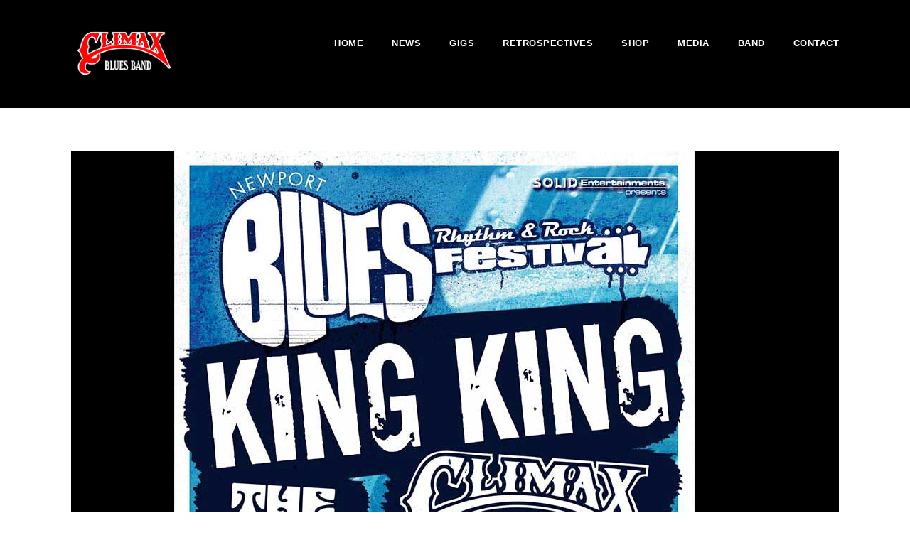

--- FILE ---
content_type: text/html; charset=UTF-8
request_url: https://climaxbluesband.com/tag/newport-blues-festival/
body_size: 9419
content:
<!DOCTYPE html>
<html lang="en-US" class="no-js">
<head>
	<meta charset="UTF-8">
	<meta name="viewport" content="width=device-width, initial-scale=1">
	<link rel="profile" href="http://gmpg.org/xfn/11">
	<link rel="pingback" href="https://climaxbluesband.com/xmlrpc.php">
	<meta name='robots' content='index, follow, max-image-preview:large, max-snippet:-1, max-video-preview:-1' />
	<style>img:is([sizes="auto" i], [sizes^="auto," i]) { contain-intrinsic-size: 3000px 1500px }</style>
	
	<!-- This site is optimized with the Yoast SEO plugin v25.8 - https://yoast.com/wordpress/plugins/seo/ -->
	<title>Newport Blues Festival Archives - Climax Blues Band</title>
	<link rel="canonical" href="http://climaxbluesband.com/tag/newport-blues-festival/" />
	<meta property="og:locale" content="en_US" />
	<meta property="og:type" content="article" />
	<meta property="og:title" content="Newport Blues Festival Archives - Climax Blues Band" />
	<meta property="og:url" content="http://climaxbluesband.com/tag/newport-blues-festival/" />
	<meta property="og:site_name" content="Climax Blues Band" />
	<meta name="twitter:card" content="summary_large_image" />
	<meta name="twitter:site" content="@ClimaxBBNow" />
	<script type="application/ld+json" class="yoast-schema-graph">{"@context":"https://schema.org","@graph":[{"@type":"CollectionPage","@id":"http://climaxbluesband.com/tag/newport-blues-festival/","url":"http://climaxbluesband.com/tag/newport-blues-festival/","name":"Newport Blues Festival Archives - Climax Blues Band","isPartOf":{"@id":"http://climaxbluesband.com/#website"},"primaryImageOfPage":{"@id":"http://climaxbluesband.com/tag/newport-blues-festival/#primaryimage"},"image":{"@id":"http://climaxbluesband.com/tag/newport-blues-festival/#primaryimage"},"thumbnailUrl":"https://climaxbluesband.com/wp-content/uploads/2018/05/2018_1_Climax_Blues_Band_Newport_Festival.jpg","breadcrumb":{"@id":"http://climaxbluesband.com/tag/newport-blues-festival/#breadcrumb"},"inLanguage":"en-US"},{"@type":"ImageObject","inLanguage":"en-US","@id":"http://climaxbluesband.com/tag/newport-blues-festival/#primaryimage","url":"https://climaxbluesband.com/wp-content/uploads/2018/05/2018_1_Climax_Blues_Band_Newport_Festival.jpg","contentUrl":"https://climaxbluesband.com/wp-content/uploads/2018/05/2018_1_Climax_Blues_Band_Newport_Festival.jpg","width":1024,"height":1024,"caption":"Climax Blues Band to play Newport Blues Rhythm Rock Festival Saturday, 2 June 2018 with King King & The Groundhogs."},{"@type":"BreadcrumbList","@id":"http://climaxbluesband.com/tag/newport-blues-festival/#breadcrumb","itemListElement":[{"@type":"ListItem","position":1,"name":"Home","item":"http://climaxbluesband.com/"},{"@type":"ListItem","position":2,"name":"Newport Blues Festival"}]},{"@type":"WebSite","@id":"http://climaxbluesband.com/#website","url":"http://climaxbluesband.com/","name":"Climax Blues Band","description":"Blues Band","publisher":{"@id":"http://climaxbluesband.com/#organization"},"potentialAction":[{"@type":"SearchAction","target":{"@type":"EntryPoint","urlTemplate":"http://climaxbluesband.com/?s={search_term_string}"},"query-input":{"@type":"PropertyValueSpecification","valueRequired":true,"valueName":"search_term_string"}}],"inLanguage":"en-US"},{"@type":"Organization","@id":"http://climaxbluesband.com/#organization","name":"Climax Blues Band","url":"http://climaxbluesband.com/","logo":{"@type":"ImageObject","inLanguage":"en-US","@id":"http://climaxbluesband.com/#/schema/logo/image/","url":"https://climaxbluesband.com/wp-content/uploads/2019/01/Climax-Trad-Logo-Black.jpg","contentUrl":"https://climaxbluesband.com/wp-content/uploads/2019/01/Climax-Trad-Logo-Black.jpg","width":2953,"height":1772,"caption":"Climax Blues Band"},"image":{"@id":"http://climaxbluesband.com/#/schema/logo/image/"},"sameAs":["https://www.facebook.com/climaxbluesbandnow","https://x.com/ClimaxBBNow"]}]}</script>
	<!-- / Yoast SEO plugin. -->


<link rel='dns-prefetch' href='//fonts.googleapis.com' />
<link rel="alternate" type="application/rss+xml" title="Climax Blues Band &raquo; Feed" href="https://climaxbluesband.com/feed/" />
<link rel="alternate" type="application/rss+xml" title="Climax Blues Band &raquo; Newport Blues Festival Tag Feed" href="https://climaxbluesband.com/tag/newport-blues-festival/feed/" />
<script type="text/javascript">
/* <![CDATA[ */
window._wpemojiSettings = {"baseUrl":"https:\/\/s.w.org\/images\/core\/emoji\/16.0.1\/72x72\/","ext":".png","svgUrl":"https:\/\/s.w.org\/images\/core\/emoji\/16.0.1\/svg\/","svgExt":".svg","source":{"concatemoji":"https:\/\/climaxbluesband.com\/wp-includes\/js\/wp-emoji-release.min.js?ver=6.8.3"}};
/*! This file is auto-generated */
!function(s,n){var o,i,e;function c(e){try{var t={supportTests:e,timestamp:(new Date).valueOf()};sessionStorage.setItem(o,JSON.stringify(t))}catch(e){}}function p(e,t,n){e.clearRect(0,0,e.canvas.width,e.canvas.height),e.fillText(t,0,0);var t=new Uint32Array(e.getImageData(0,0,e.canvas.width,e.canvas.height).data),a=(e.clearRect(0,0,e.canvas.width,e.canvas.height),e.fillText(n,0,0),new Uint32Array(e.getImageData(0,0,e.canvas.width,e.canvas.height).data));return t.every(function(e,t){return e===a[t]})}function u(e,t){e.clearRect(0,0,e.canvas.width,e.canvas.height),e.fillText(t,0,0);for(var n=e.getImageData(16,16,1,1),a=0;a<n.data.length;a++)if(0!==n.data[a])return!1;return!0}function f(e,t,n,a){switch(t){case"flag":return n(e,"\ud83c\udff3\ufe0f\u200d\u26a7\ufe0f","\ud83c\udff3\ufe0f\u200b\u26a7\ufe0f")?!1:!n(e,"\ud83c\udde8\ud83c\uddf6","\ud83c\udde8\u200b\ud83c\uddf6")&&!n(e,"\ud83c\udff4\udb40\udc67\udb40\udc62\udb40\udc65\udb40\udc6e\udb40\udc67\udb40\udc7f","\ud83c\udff4\u200b\udb40\udc67\u200b\udb40\udc62\u200b\udb40\udc65\u200b\udb40\udc6e\u200b\udb40\udc67\u200b\udb40\udc7f");case"emoji":return!a(e,"\ud83e\udedf")}return!1}function g(e,t,n,a){var r="undefined"!=typeof WorkerGlobalScope&&self instanceof WorkerGlobalScope?new OffscreenCanvas(300,150):s.createElement("canvas"),o=r.getContext("2d",{willReadFrequently:!0}),i=(o.textBaseline="top",o.font="600 32px Arial",{});return e.forEach(function(e){i[e]=t(o,e,n,a)}),i}function t(e){var t=s.createElement("script");t.src=e,t.defer=!0,s.head.appendChild(t)}"undefined"!=typeof Promise&&(o="wpEmojiSettingsSupports",i=["flag","emoji"],n.supports={everything:!0,everythingExceptFlag:!0},e=new Promise(function(e){s.addEventListener("DOMContentLoaded",e,{once:!0})}),new Promise(function(t){var n=function(){try{var e=JSON.parse(sessionStorage.getItem(o));if("object"==typeof e&&"number"==typeof e.timestamp&&(new Date).valueOf()<e.timestamp+604800&&"object"==typeof e.supportTests)return e.supportTests}catch(e){}return null}();if(!n){if("undefined"!=typeof Worker&&"undefined"!=typeof OffscreenCanvas&&"undefined"!=typeof URL&&URL.createObjectURL&&"undefined"!=typeof Blob)try{var e="postMessage("+g.toString()+"("+[JSON.stringify(i),f.toString(),p.toString(),u.toString()].join(",")+"));",a=new Blob([e],{type:"text/javascript"}),r=new Worker(URL.createObjectURL(a),{name:"wpTestEmojiSupports"});return void(r.onmessage=function(e){c(n=e.data),r.terminate(),t(n)})}catch(e){}c(n=g(i,f,p,u))}t(n)}).then(function(e){for(var t in e)n.supports[t]=e[t],n.supports.everything=n.supports.everything&&n.supports[t],"flag"!==t&&(n.supports.everythingExceptFlag=n.supports.everythingExceptFlag&&n.supports[t]);n.supports.everythingExceptFlag=n.supports.everythingExceptFlag&&!n.supports.flag,n.DOMReady=!1,n.readyCallback=function(){n.DOMReady=!0}}).then(function(){return e}).then(function(){var e;n.supports.everything||(n.readyCallback(),(e=n.source||{}).concatemoji?t(e.concatemoji):e.wpemoji&&e.twemoji&&(t(e.twemoji),t(e.wpemoji)))}))}((window,document),window._wpemojiSettings);
/* ]]> */
</script>

<style id='wp-emoji-styles-inline-css' type='text/css'>

	img.wp-smiley, img.emoji {
		display: inline !important;
		border: none !important;
		box-shadow: none !important;
		height: 1em !important;
		width: 1em !important;
		margin: 0 0.07em !important;
		vertical-align: -0.1em !important;
		background: none !important;
		padding: 0 !important;
	}
</style>
<link rel='stylesheet' id='wp-block-library-css' href='https://climaxbluesband.com/wp-includes/css/dist/block-library/style.min.css?ver=6.8.3' type='text/css' media='all' />
<style id='classic-theme-styles-inline-css' type='text/css'>
/*! This file is auto-generated */
.wp-block-button__link{color:#fff;background-color:#32373c;border-radius:9999px;box-shadow:none;text-decoration:none;padding:calc(.667em + 2px) calc(1.333em + 2px);font-size:1.125em}.wp-block-file__button{background:#32373c;color:#fff;text-decoration:none}
</style>
<style id='global-styles-inline-css' type='text/css'>
:root{--wp--preset--aspect-ratio--square: 1;--wp--preset--aspect-ratio--4-3: 4/3;--wp--preset--aspect-ratio--3-4: 3/4;--wp--preset--aspect-ratio--3-2: 3/2;--wp--preset--aspect-ratio--2-3: 2/3;--wp--preset--aspect-ratio--16-9: 16/9;--wp--preset--aspect-ratio--9-16: 9/16;--wp--preset--color--black: #000000;--wp--preset--color--cyan-bluish-gray: #abb8c3;--wp--preset--color--white: #ffffff;--wp--preset--color--pale-pink: #f78da7;--wp--preset--color--vivid-red: #cf2e2e;--wp--preset--color--luminous-vivid-orange: #ff6900;--wp--preset--color--luminous-vivid-amber: #fcb900;--wp--preset--color--light-green-cyan: #7bdcb5;--wp--preset--color--vivid-green-cyan: #00d084;--wp--preset--color--pale-cyan-blue: #8ed1fc;--wp--preset--color--vivid-cyan-blue: #0693e3;--wp--preset--color--vivid-purple: #9b51e0;--wp--preset--gradient--vivid-cyan-blue-to-vivid-purple: linear-gradient(135deg,rgba(6,147,227,1) 0%,rgb(155,81,224) 100%);--wp--preset--gradient--light-green-cyan-to-vivid-green-cyan: linear-gradient(135deg,rgb(122,220,180) 0%,rgb(0,208,130) 100%);--wp--preset--gradient--luminous-vivid-amber-to-luminous-vivid-orange: linear-gradient(135deg,rgba(252,185,0,1) 0%,rgba(255,105,0,1) 100%);--wp--preset--gradient--luminous-vivid-orange-to-vivid-red: linear-gradient(135deg,rgba(255,105,0,1) 0%,rgb(207,46,46) 100%);--wp--preset--gradient--very-light-gray-to-cyan-bluish-gray: linear-gradient(135deg,rgb(238,238,238) 0%,rgb(169,184,195) 100%);--wp--preset--gradient--cool-to-warm-spectrum: linear-gradient(135deg,rgb(74,234,220) 0%,rgb(151,120,209) 20%,rgb(207,42,186) 40%,rgb(238,44,130) 60%,rgb(251,105,98) 80%,rgb(254,248,76) 100%);--wp--preset--gradient--blush-light-purple: linear-gradient(135deg,rgb(255,206,236) 0%,rgb(152,150,240) 100%);--wp--preset--gradient--blush-bordeaux: linear-gradient(135deg,rgb(254,205,165) 0%,rgb(254,45,45) 50%,rgb(107,0,62) 100%);--wp--preset--gradient--luminous-dusk: linear-gradient(135deg,rgb(255,203,112) 0%,rgb(199,81,192) 50%,rgb(65,88,208) 100%);--wp--preset--gradient--pale-ocean: linear-gradient(135deg,rgb(255,245,203) 0%,rgb(182,227,212) 50%,rgb(51,167,181) 100%);--wp--preset--gradient--electric-grass: linear-gradient(135deg,rgb(202,248,128) 0%,rgb(113,206,126) 100%);--wp--preset--gradient--midnight: linear-gradient(135deg,rgb(2,3,129) 0%,rgb(40,116,252) 100%);--wp--preset--font-size--small: 13px;--wp--preset--font-size--medium: 20px;--wp--preset--font-size--large: 36px;--wp--preset--font-size--x-large: 42px;--wp--preset--spacing--20: 0.44rem;--wp--preset--spacing--30: 0.67rem;--wp--preset--spacing--40: 1rem;--wp--preset--spacing--50: 1.5rem;--wp--preset--spacing--60: 2.25rem;--wp--preset--spacing--70: 3.38rem;--wp--preset--spacing--80: 5.06rem;--wp--preset--shadow--natural: 6px 6px 9px rgba(0, 0, 0, 0.2);--wp--preset--shadow--deep: 12px 12px 50px rgba(0, 0, 0, 0.4);--wp--preset--shadow--sharp: 6px 6px 0px rgba(0, 0, 0, 0.2);--wp--preset--shadow--outlined: 6px 6px 0px -3px rgba(255, 255, 255, 1), 6px 6px rgba(0, 0, 0, 1);--wp--preset--shadow--crisp: 6px 6px 0px rgba(0, 0, 0, 1);}:where(.is-layout-flex){gap: 0.5em;}:where(.is-layout-grid){gap: 0.5em;}body .is-layout-flex{display: flex;}.is-layout-flex{flex-wrap: wrap;align-items: center;}.is-layout-flex > :is(*, div){margin: 0;}body .is-layout-grid{display: grid;}.is-layout-grid > :is(*, div){margin: 0;}:where(.wp-block-columns.is-layout-flex){gap: 2em;}:where(.wp-block-columns.is-layout-grid){gap: 2em;}:where(.wp-block-post-template.is-layout-flex){gap: 1.25em;}:where(.wp-block-post-template.is-layout-grid){gap: 1.25em;}.has-black-color{color: var(--wp--preset--color--black) !important;}.has-cyan-bluish-gray-color{color: var(--wp--preset--color--cyan-bluish-gray) !important;}.has-white-color{color: var(--wp--preset--color--white) !important;}.has-pale-pink-color{color: var(--wp--preset--color--pale-pink) !important;}.has-vivid-red-color{color: var(--wp--preset--color--vivid-red) !important;}.has-luminous-vivid-orange-color{color: var(--wp--preset--color--luminous-vivid-orange) !important;}.has-luminous-vivid-amber-color{color: var(--wp--preset--color--luminous-vivid-amber) !important;}.has-light-green-cyan-color{color: var(--wp--preset--color--light-green-cyan) !important;}.has-vivid-green-cyan-color{color: var(--wp--preset--color--vivid-green-cyan) !important;}.has-pale-cyan-blue-color{color: var(--wp--preset--color--pale-cyan-blue) !important;}.has-vivid-cyan-blue-color{color: var(--wp--preset--color--vivid-cyan-blue) !important;}.has-vivid-purple-color{color: var(--wp--preset--color--vivid-purple) !important;}.has-black-background-color{background-color: var(--wp--preset--color--black) !important;}.has-cyan-bluish-gray-background-color{background-color: var(--wp--preset--color--cyan-bluish-gray) !important;}.has-white-background-color{background-color: var(--wp--preset--color--white) !important;}.has-pale-pink-background-color{background-color: var(--wp--preset--color--pale-pink) !important;}.has-vivid-red-background-color{background-color: var(--wp--preset--color--vivid-red) !important;}.has-luminous-vivid-orange-background-color{background-color: var(--wp--preset--color--luminous-vivid-orange) !important;}.has-luminous-vivid-amber-background-color{background-color: var(--wp--preset--color--luminous-vivid-amber) !important;}.has-light-green-cyan-background-color{background-color: var(--wp--preset--color--light-green-cyan) !important;}.has-vivid-green-cyan-background-color{background-color: var(--wp--preset--color--vivid-green-cyan) !important;}.has-pale-cyan-blue-background-color{background-color: var(--wp--preset--color--pale-cyan-blue) !important;}.has-vivid-cyan-blue-background-color{background-color: var(--wp--preset--color--vivid-cyan-blue) !important;}.has-vivid-purple-background-color{background-color: var(--wp--preset--color--vivid-purple) !important;}.has-black-border-color{border-color: var(--wp--preset--color--black) !important;}.has-cyan-bluish-gray-border-color{border-color: var(--wp--preset--color--cyan-bluish-gray) !important;}.has-white-border-color{border-color: var(--wp--preset--color--white) !important;}.has-pale-pink-border-color{border-color: var(--wp--preset--color--pale-pink) !important;}.has-vivid-red-border-color{border-color: var(--wp--preset--color--vivid-red) !important;}.has-luminous-vivid-orange-border-color{border-color: var(--wp--preset--color--luminous-vivid-orange) !important;}.has-luminous-vivid-amber-border-color{border-color: var(--wp--preset--color--luminous-vivid-amber) !important;}.has-light-green-cyan-border-color{border-color: var(--wp--preset--color--light-green-cyan) !important;}.has-vivid-green-cyan-border-color{border-color: var(--wp--preset--color--vivid-green-cyan) !important;}.has-pale-cyan-blue-border-color{border-color: var(--wp--preset--color--pale-cyan-blue) !important;}.has-vivid-cyan-blue-border-color{border-color: var(--wp--preset--color--vivid-cyan-blue) !important;}.has-vivid-purple-border-color{border-color: var(--wp--preset--color--vivid-purple) !important;}.has-vivid-cyan-blue-to-vivid-purple-gradient-background{background: var(--wp--preset--gradient--vivid-cyan-blue-to-vivid-purple) !important;}.has-light-green-cyan-to-vivid-green-cyan-gradient-background{background: var(--wp--preset--gradient--light-green-cyan-to-vivid-green-cyan) !important;}.has-luminous-vivid-amber-to-luminous-vivid-orange-gradient-background{background: var(--wp--preset--gradient--luminous-vivid-amber-to-luminous-vivid-orange) !important;}.has-luminous-vivid-orange-to-vivid-red-gradient-background{background: var(--wp--preset--gradient--luminous-vivid-orange-to-vivid-red) !important;}.has-very-light-gray-to-cyan-bluish-gray-gradient-background{background: var(--wp--preset--gradient--very-light-gray-to-cyan-bluish-gray) !important;}.has-cool-to-warm-spectrum-gradient-background{background: var(--wp--preset--gradient--cool-to-warm-spectrum) !important;}.has-blush-light-purple-gradient-background{background: var(--wp--preset--gradient--blush-light-purple) !important;}.has-blush-bordeaux-gradient-background{background: var(--wp--preset--gradient--blush-bordeaux) !important;}.has-luminous-dusk-gradient-background{background: var(--wp--preset--gradient--luminous-dusk) !important;}.has-pale-ocean-gradient-background{background: var(--wp--preset--gradient--pale-ocean) !important;}.has-electric-grass-gradient-background{background: var(--wp--preset--gradient--electric-grass) !important;}.has-midnight-gradient-background{background: var(--wp--preset--gradient--midnight) !important;}.has-small-font-size{font-size: var(--wp--preset--font-size--small) !important;}.has-medium-font-size{font-size: var(--wp--preset--font-size--medium) !important;}.has-large-font-size{font-size: var(--wp--preset--font-size--large) !important;}.has-x-large-font-size{font-size: var(--wp--preset--font-size--x-large) !important;}
:where(.wp-block-post-template.is-layout-flex){gap: 1.25em;}:where(.wp-block-post-template.is-layout-grid){gap: 1.25em;}
:where(.wp-block-columns.is-layout-flex){gap: 2em;}:where(.wp-block-columns.is-layout-grid){gap: 2em;}
:root :where(.wp-block-pullquote){font-size: 1.5em;line-height: 1.6;}
</style>
<link rel='stylesheet' id='contact-form-7-css' href='https://climaxbluesband.com/wp-content/plugins/contact-form-7/includes/css/styles.css?ver=6.1.4' type='text/css' media='all' />
<link rel='stylesheet' id='gdlr-core-google-font-css' href='https://fonts.googleapis.com/css?family=Zen+Antique+Soft%3Aregular%7CRaleway%3A100%2C200%2C300%2Cregular%2C500%2C600%2C700%2C800%2C900%2C100italic%2C200italic%2C300italic%2Citalic%2C500italic%2C600italic%2C700italic%2C800italic%2C900italic%7COpen+Sans%3A300%2Cregular%2C500%2C600%2C700%2C800%2C300italic%2Citalic%2C500italic%2C600italic%2C700italic%2C800italic&#038;subset=cyrillic%2Cgreek%2Cjapanese%2Clatin%2Clatin-ext%2Ccyrillic-ext%2Cvietnamese%2Cgreek-ext%2Chebrew%2Cmath%2Csymbols&#038;display=optional&#038;ver=6.8.3' type='text/css' media='all' />
<link rel='stylesheet' id='font-awesome-css' href='https://climaxbluesband.com/wp-content/plugins/goodlayers-core/plugins/fontawesome/font-awesome.css?ver=6.8.3' type='text/css' media='all' />
<link rel='stylesheet' id='elegant-font-css' href='https://climaxbluesband.com/wp-content/plugins/goodlayers-core/plugins/elegant/elegant-font.css?ver=6.8.3' type='text/css' media='all' />
<link rel='stylesheet' id='gdlr-core-plugin-css' href='https://climaxbluesband.com/wp-content/plugins/goodlayers-core/plugins/style.css?ver=1749574438' type='text/css' media='all' />
<link rel='stylesheet' id='gdlr-core-page-builder-css' href='https://climaxbluesband.com/wp-content/plugins/goodlayers-core/include/css/page-builder.css?ver=6.8.3' type='text/css' media='all' />
<link rel='stylesheet' id='woocommerce-layout-css' href='https://climaxbluesband.com/wp-content/plugins/woocommerce/assets/css/woocommerce-layout.css?ver=10.4.3' type='text/css' media='all' />
<link rel='stylesheet' id='woocommerce-smallscreen-css' href='https://climaxbluesband.com/wp-content/plugins/woocommerce/assets/css/woocommerce-smallscreen.css?ver=10.4.3' type='text/css' media='only screen and (max-width: 768px)' />
<link rel='stylesheet' id='woocommerce-general-css' href='https://climaxbluesband.com/wp-content/plugins/woocommerce/assets/css/woocommerce.css?ver=10.4.3' type='text/css' media='all' />
<style id='woocommerce-inline-inline-css' type='text/css'>
.woocommerce form .form-row .required { visibility: visible; }
</style>
<link rel='stylesheet' id='infinite-style-core-css' href='https://climaxbluesband.com/wp-content/themes/infinite/css/style-core.css?ver=6.8.3' type='text/css' media='all' />
<link rel='stylesheet' id='infinite-custom-style-css' href='https://climaxbluesband.com/wp-content/uploads/gdlr-style-custom.css?1749574438&#038;ver=6.8.3' type='text/css' media='all' />
<link rel='stylesheet' id='infinite-mmenu-css' href='https://climaxbluesband.com/wp-content/themes/infinite/css/mmenu.css?ver=6.8.3' type='text/css' media='all' />
<script type="text/javascript" src="https://climaxbluesband.com/wp-includes/js/jquery/jquery.min.js?ver=3.7.1" id="jquery-core-js"></script>
<script type="text/javascript" src="https://climaxbluesband.com/wp-includes/js/jquery/jquery-migrate.min.js?ver=3.4.1" id="jquery-migrate-js"></script>
<script type="text/javascript" src="https://climaxbluesband.com/wp-content/plugins/woocommerce/assets/js/jquery-blockui/jquery.blockUI.min.js?ver=2.7.0-wc.10.4.3" id="wc-jquery-blockui-js" defer="defer" data-wp-strategy="defer"></script>
<script type="text/javascript" src="https://climaxbluesband.com/wp-content/plugins/woocommerce/assets/js/js-cookie/js.cookie.min.js?ver=2.1.4-wc.10.4.3" id="wc-js-cookie-js" defer="defer" data-wp-strategy="defer"></script>
<script type="text/javascript" id="woocommerce-js-extra">
/* <![CDATA[ */
var woocommerce_params = {"ajax_url":"\/wp-admin\/admin-ajax.php","wc_ajax_url":"\/?wc-ajax=%%endpoint%%","i18n_password_show":"Show password","i18n_password_hide":"Hide password"};
/* ]]> */
</script>
<script type="text/javascript" src="https://climaxbluesband.com/wp-content/plugins/woocommerce/assets/js/frontend/woocommerce.min.js?ver=10.4.3" id="woocommerce-js" defer="defer" data-wp-strategy="defer"></script>
<!--[if lt IE 9]>
<script type="text/javascript" src="https://climaxbluesband.com/wp-content/themes/infinite/js/html5.js?ver=6.8.3" id="infinite-html5js-js"></script>
<![endif]-->
<link rel="https://api.w.org/" href="https://climaxbluesband.com/wp-json/" /><link rel="alternate" title="JSON" type="application/json" href="https://climaxbluesband.com/wp-json/wp/v2/tags/59" /><link rel="EditURI" type="application/rsd+xml" title="RSD" href="https://climaxbluesband.com/xmlrpc.php?rsd" />
<meta name="generator" content="WordPress 6.8.3" />
<meta name="generator" content="WooCommerce 10.4.3" />
	<noscript><style>.woocommerce-product-gallery{ opacity: 1 !important; }</style></noscript>
	
<!-- BEGIN Clicky Analytics v2.2.4 Tracking - https://wordpress.org/plugins/clicky-analytics/ -->
<script type="text/javascript">
  var clicky_custom = clicky_custom || {};
  clicky_custom.outbound_pattern = ['/go/','/out/'];
</script>

<script async src="//static.getclicky.com/100990139.js"></script>

<!-- END Clicky Analytics v2.2.4 Tracking -->

<link rel="icon" href="https://climaxbluesband.com/wp-content/uploads/2018/12/cropped-Climax-Logo-32x32.jpg" sizes="32x32" />
<link rel="icon" href="https://climaxbluesband.com/wp-content/uploads/2018/12/cropped-Climax-Logo-192x192.jpg" sizes="192x192" />
<link rel="apple-touch-icon" href="https://climaxbluesband.com/wp-content/uploads/2018/12/cropped-Climax-Logo-180x180.jpg" />
<meta name="msapplication-TileImage" content="https://climaxbluesband.com/wp-content/uploads/2018/12/cropped-Climax-Logo-270x270.jpg" />
</head>

<body class="archive tag tag-newport-blues-festival tag-59 wp-theme-infinite theme-infinite gdlr-core-body woocommerce-no-js infinite-body infinite-body-front infinite-full  infinite-with-sticky-navigation  infinite-blockquote-style-1 gdlr-core-link-to-lightbox" data-home-url="https://climaxbluesband.com/" >
<div class="infinite-mobile-header-wrap" ><div class="infinite-mobile-header infinite-header-background infinite-style-slide infinite-sticky-mobile-navigation infinite-with-shadow " id="infinite-mobile-header" ><div class="infinite-mobile-header-container infinite-container clearfix" ><div class="infinite-logo  infinite-item-pdlr"><div class="infinite-logo-inner"><a class="" href="https://climaxbluesband.com/" ><img src="https://climaxbluesband.com/wp-content/uploads/2016/07/CBB-Logo-whiteblackred.png" alt="Climax Blues Band logo" width="709" height="425" title="CBB-Logo-whiteblackred" /></a></div></div><div class="infinite-mobile-menu-right" ><div class="infinite-mobile-menu" ><a class="infinite-mm-menu-button infinite-mobile-menu-button infinite-mobile-button-hamburger-with-border" href="#infinite-mobile-menu" ><i class="fa fa-bars" ></i></a><div class="infinite-mm-menu-wrap infinite-navigation-font" id="infinite-mobile-menu" data-slide="right" ><ul id="menu-default" class="m-menu"><li class="menu-item menu-item-type-post_type menu-item-object-page menu-item-home menu-item-11"><a href="https://climaxbluesband.com/">Home</a></li>
<li class="menu-item menu-item-type-post_type menu-item-object-page menu-item-19"><a href="https://climaxbluesband.com/news/">News</a></li>
<li class="menu-item menu-item-type-post_type menu-item-object-page menu-item-27"><a href="https://climaxbluesband.com/tour/">Gigs</a></li>
<li class="menu-item menu-item-type-post_type menu-item-object-page menu-item-205"><a href="https://climaxbluesband.com/retrospectives/">Retrospectives</a></li>
<li class="menu-item menu-item-type-post_type menu-item-object-page menu-item-2908"><a href="https://climaxbluesband.com/items/">Shop</a></li>
<li class="menu-item menu-item-type-post_type menu-item-object-page menu-item-2909"><a href="https://climaxbluesband.com/videos-photos/">Media</a></li>
<li class="menu-item menu-item-type-post_type menu-item-object-page menu-item-2906"><a href="https://climaxbluesband.com/band-members/">Band</a></li>
<li class="menu-item menu-item-type-post_type menu-item-object-page menu-item-2907"><a href="https://climaxbluesband.com/contact/">Contact</a></li>
</ul></div></div></div></div></div></div><div class="infinite-body-outer-wrapper ">
		<div class="infinite-body-wrapper clearfix  infinite-with-frame">
		
<header class="infinite-header-wrap infinite-header-style-plain  infinite-style-menu-right infinite-sticky-navigation infinite-style-fixed" data-navigation-offset="75px"  >
	<div class="infinite-header-background" ></div>
	<div class="infinite-header-container  infinite-container">
			
		<div class="infinite-header-container-inner clearfix">
			<div class="infinite-logo  infinite-item-pdlr"><div class="infinite-logo-inner"><a class="" href="https://climaxbluesband.com/" ><img src="https://climaxbluesband.com/wp-content/uploads/2016/07/CBB-Logo-whiteblackred.png" alt="Climax Blues Band logo" width="709" height="425" title="CBB-Logo-whiteblackred" /></a></div></div>			<div class="infinite-navigation infinite-item-pdlr clearfix infinite-navigation-submenu-indicator " >
			<div class="infinite-main-menu" id="infinite-main-menu" ><ul id="menu-default-1" class="sf-menu"><li  class="menu-item menu-item-type-post_type menu-item-object-page menu-item-home menu-item-11 infinite-normal-menu"><a href="https://climaxbluesband.com/">Home</a></li>
<li  class="menu-item menu-item-type-post_type menu-item-object-page menu-item-19 infinite-normal-menu"><a href="https://climaxbluesband.com/news/">News</a></li>
<li  class="menu-item menu-item-type-post_type menu-item-object-page menu-item-27 infinite-normal-menu"><a href="https://climaxbluesband.com/tour/">Gigs</a></li>
<li  class="menu-item menu-item-type-post_type menu-item-object-page menu-item-205 infinite-normal-menu"><a href="https://climaxbluesband.com/retrospectives/">Retrospectives</a></li>
<li  class="menu-item menu-item-type-post_type menu-item-object-page menu-item-2908 infinite-normal-menu"><a href="https://climaxbluesband.com/items/">Shop</a></li>
<li  class="menu-item menu-item-type-post_type menu-item-object-page menu-item-2909 infinite-normal-menu"><a href="https://climaxbluesband.com/videos-photos/">Media</a></li>
<li  class="menu-item menu-item-type-post_type menu-item-object-page menu-item-2906 infinite-normal-menu"><a href="https://climaxbluesband.com/band-members/">Band</a></li>
<li  class="menu-item menu-item-type-post_type menu-item-object-page menu-item-2907 infinite-normal-menu"><a href="https://climaxbluesband.com/contact/">Contact</a></li>
</ul></div>			</div><!-- infinite-navigation -->

		</div><!-- infinite-header-inner -->
	</div><!-- infinite-header-container -->
</header><!-- header --><div class="infinite-page-title-wrap  infinite-style-medium infinite-left-align" ><div class="infinite-header-transparent-substitute" ></div><div class="infinite-page-title-overlay"  ></div><div class="infinite-page-title-container infinite-container" ><div class="infinite-page-title-content infinite-item-pdlr"  ><h3 class="infinite-page-title"  >Tag</h3><div class="infinite-page-caption"  >Newport Blues Festival</div></div></div></div>	<div class="infinite-page-wrapper" id="infinite-page-wrapper" ><div class="infinite-content-container infinite-container"><div class=" infinite-sidebar-wrap clearfix infinite-line-height-0 infinite-sidebar-style-none" ><div class=" infinite-sidebar-center infinite-column-60 infinite-line-height" ><div class="infinite-content-area" ><div class="gdlr-core-blog-item gdlr-core-item-pdb clearfix  gdlr-core-style-blog-full"  ><div class="gdlr-core-blog-item-holder gdlr-core-js-2 clearfix" data-layout="fitrows" ><div class="gdlr-core-item-list gdlr-core-blog-full  gdlr-core-item-mglr gdlr-core-style-left"  ><div class="gdlr-core-blog-thumbnail gdlr-core-media-image  gdlr-core-opacity-on-hover gdlr-core-zoom-on-hover"  ><a href="https://climaxbluesband.com/climax-blues-band-newport-neon-saturday-june-2/" ><img src="https://climaxbluesband.com/wp-content/uploads/2018/05/2018_1_Climax_Blues_Band_Newport_Festival.jpg" alt="Newport Blues, Rhythm &amp; Rock Festival Saturday, 2 June 2018 poster" width="1024" height="1024" title="Climax Blues Band Newport Blues Rhythm Rock Festival" /></a></div><div class="gdlr-core-blog-full-head clearfix"><div class="gdlr-core-blog-date-wrapper gdlr-core-skin-divider"><div class="gdlr-core-blog-date-day gdlr-core-skin-caption">15</div><div class="gdlr-core-blog-date-month gdlr-core-skin-caption">May</div></div><div class="gdlr-core-blog-full-head-right"><h3 class="gdlr-core-blog-title gdlr-core-skin-title"  ><a href="https://climaxbluesband.com/climax-blues-band-newport-neon-saturday-june-2/" >CLIMAX BLUES BAND AT NEWPORT FESTIVAL &#8211; JUNE 2, 2018</a></h3><div class="gdlr-core-blog-info-wrapper gdlr-core-skin-divider" ><span class="gdlr-core-blog-info gdlr-core-blog-info-font gdlr-core-skin-caption gdlr-core-blog-info-date"  ><span class="gdlr-core-head" ><i class="icon_clock_alt" ></i></span><a href="https://climaxbluesband.com/2018/05/15/" >May 15, 2018</a></span><span class="gdlr-core-blog-info gdlr-core-blog-info-font gdlr-core-skin-caption gdlr-core-blog-info-author"  ><span class="gdlr-core-head" ><i class="icon_documents_alt" ></i></span><a href="https://climaxbluesband.com/author/climax/" title="Posts by climax" rel="author">climax</a></span><span class="gdlr-core-blog-info gdlr-core-blog-info-font gdlr-core-skin-caption gdlr-core-blog-info-category"  ><span class="gdlr-core-head" ><i class="icon_folder-alt" ></i></span><a href="https://climaxbluesband.com/category/news/" rel="tag">News</a></span></div></div></div><div class="gdlr-core-blog-content clearfix" >Climax Blues Band are scheduled to play the Newport Blues, Rhythm &amp; Rock festival at the Neon on Saturday June 2, 2018. <div class="clear"></div><a class="gdlr-core-excerpt-read-more gdlr-core-button gdlr-core-rectangle" href="https://climaxbluesband.com/climax-blues-band-newport-neon-saturday-june-2/" >Read More</a></div></div><div class="gdlr-core-item-list gdlr-core-blog-full  gdlr-core-item-mglr gdlr-core-style-left"  ><div class="gdlr-core-blog-thumbnail gdlr-core-media-image  gdlr-core-opacity-on-hover gdlr-core-zoom-on-hover"  ><a href="https://climaxbluesband.com/climax-blues-band-celebrates-50-years/" ><img src="https://climaxbluesband.com/wp-content/uploads/2018/02/2018_3_Climax_Blues_Band_50_Years.jpg" alt="2018 is a milestone year for Climax Blues Band. It is 50 years since the band was formed." width="1024" height="1024" title="2018_3_Climax_Blues_Band_50_Years" /></a></div><div class="gdlr-core-blog-full-head clearfix"><div class="gdlr-core-blog-date-wrapper gdlr-core-skin-divider"><div class="gdlr-core-blog-date-day gdlr-core-skin-caption">20</div><div class="gdlr-core-blog-date-month gdlr-core-skin-caption">Feb</div></div><div class="gdlr-core-blog-full-head-right"><h3 class="gdlr-core-blog-title gdlr-core-skin-title"  ><a href="https://climaxbluesband.com/climax-blues-band-celebrates-50-years/" >CLIMAX CELEBRATES 50 YEARS WITH UK &#038; GERMANY GIGS</a></h3><div class="gdlr-core-blog-info-wrapper gdlr-core-skin-divider" ><span class="gdlr-core-blog-info gdlr-core-blog-info-font gdlr-core-skin-caption gdlr-core-blog-info-date"  ><span class="gdlr-core-head" ><i class="icon_clock_alt" ></i></span><a href="https://climaxbluesband.com/2018/02/20/" >February 20, 2018</a></span><span class="gdlr-core-blog-info gdlr-core-blog-info-font gdlr-core-skin-caption gdlr-core-blog-info-author"  ><span class="gdlr-core-head" ><i class="icon_documents_alt" ></i></span><a href="https://climaxbluesband.com/author/climax/" title="Posts by climax" rel="author">climax</a></span><span class="gdlr-core-blog-info gdlr-core-blog-info-font gdlr-core-skin-caption gdlr-core-blog-info-category"  ><span class="gdlr-core-head" ><i class="icon_folder-alt" ></i></span><a href="https://climaxbluesband.com/category/news/" rel="tag">News</a></span></div></div></div><div class="gdlr-core-blog-content clearfix" >It is 50 years since Climax Blues Band was formed. Come see us at the Durham, Leicester &amp; Newport Blues Festivals or in Cleethorpes&#8230;<div class="clear"></div><a class="gdlr-core-excerpt-read-more gdlr-core-button gdlr-core-rectangle" href="https://climaxbluesband.com/climax-blues-band-celebrates-50-years/" >Read More</a></div></div></div></div></div></div></div></div></div><footer><div class="infinite-footer-wrapper  infinite-with-column-divider" ><div class="infinite-footer-container infinite-container clearfix" ><div class="infinite-footer-column infinite-item-pdlr infinite-column-60" ><div id="text-2" class="widget widget_text infinite-widget">			<div class="textwidget"><center>Founded in the 60's, by Colin Cooper, Climax Blues Band has always focused on its roots, a unique combination of jazz and blues. After 50 years, 21 albums, the classic world-wide hit "Couldn't Get It Right" and tours of the UK, Europe and the US, Climax Blues Band are now touring with "Hands of Time", a new album of original material and still playing the blues in a creative way that has always been synonymous with their name.<br /><br />

<img src="https://climaxbluesband.com/wp-content/uploads/2019/02/Social-icons-set.png" usemap="#image-map">

<map name="image-map">
    <area target="_blank" alt="" title="" href="https://www.instagram.com/ClimaxBluesBandNow/" coords="328,44,37" shape="circle">
    <area target="_blank" alt="" title="" href="https://www.youtube.com/c/climaxbluesbandofficial" coords="234,42,38" shape="circle">
    <area target="_blank" alt="" title="" href="https://www.facebook.com/climaxbluesbandnow" coords="49,42,36" shape="circle">
   <area target="_blank" alt="" title="" href="https://twitter.com/ClimaxBBNow" coords="141,43,37" shape="circle">
</map>

</center></div>
		</div></div></div></div><div class="infinite-copyright-wrapper" ><div class="infinite-copyright-container infinite-container"><div class="infinite-copyright-text infinite-item-pdlr">COPYRIGHT 2025 CLIMAX BLUES BAND, ALL RIGHTS RESERVED</div></div></div></footer></div></div>
<script type="speculationrules">
{"prefetch":[{"source":"document","where":{"and":[{"href_matches":"\/*"},{"not":{"href_matches":["\/wp-*.php","\/wp-admin\/*","\/wp-content\/uploads\/*","\/wp-content\/*","\/wp-content\/plugins\/*","\/wp-content\/themes\/infinite\/*","\/*\\?(.+)"]}},{"not":{"selector_matches":"a[rel~=\"nofollow\"]"}},{"not":{"selector_matches":".no-prefetch, .no-prefetch a"}}]},"eagerness":"conservative"}]}
</script>
	<script type='text/javascript'>
		(function () {
			var c = document.body.className;
			c = c.replace(/woocommerce-no-js/, 'woocommerce-js');
			document.body.className = c;
		})();
	</script>
	<link rel='stylesheet' id='wc-blocks-style-css' href='https://climaxbluesband.com/wp-content/plugins/woocommerce/assets/client/blocks/wc-blocks.css?ver=wc-10.4.3' type='text/css' media='all' />
<script type="text/javascript" src="https://climaxbluesband.com/wp-includes/js/dist/hooks.min.js?ver=4d63a3d491d11ffd8ac6" id="wp-hooks-js"></script>
<script type="text/javascript" src="https://climaxbluesband.com/wp-includes/js/dist/i18n.min.js?ver=5e580eb46a90c2b997e6" id="wp-i18n-js"></script>
<script type="text/javascript" id="wp-i18n-js-after">
/* <![CDATA[ */
wp.i18n.setLocaleData( { 'text direction\u0004ltr': [ 'ltr' ] } );
/* ]]> */
</script>
<script type="text/javascript" src="https://climaxbluesband.com/wp-content/plugins/contact-form-7/includes/swv/js/index.js?ver=6.1.4" id="swv-js"></script>
<script type="text/javascript" id="contact-form-7-js-before">
/* <![CDATA[ */
var wpcf7 = {
    "api": {
        "root": "https:\/\/climaxbluesband.com\/wp-json\/",
        "namespace": "contact-form-7\/v1"
    },
    "cached": 1
};
/* ]]> */
</script>
<script type="text/javascript" src="https://climaxbluesband.com/wp-content/plugins/contact-form-7/includes/js/index.js?ver=6.1.4" id="contact-form-7-js"></script>
<script type="text/javascript" src="https://climaxbluesband.com/wp-content/plugins/goodlayers-core/plugins/script.js?ver=1749574438" id="gdlr-core-plugin-js"></script>
<script type="text/javascript" id="gdlr-core-page-builder-js-extra">
/* <![CDATA[ */
var gdlr_core_pbf = {"admin":"","video":{"width":"640","height":"360"},"ajax_url":"https:\/\/climaxbluesband.com\/wp-admin\/admin-ajax.php","ilightbox_skin":"dark"};
/* ]]> */
</script>
<script type="text/javascript" src="https://climaxbluesband.com/wp-content/plugins/goodlayers-core/include/js/page-builder.js?ver=1.3.9" id="gdlr-core-page-builder-js"></script>
<script type="text/javascript" src="https://climaxbluesband.com/wp-content/plugins/woocommerce/assets/js/sourcebuster/sourcebuster.min.js?ver=10.4.3" id="sourcebuster-js-js"></script>
<script type="text/javascript" id="wc-order-attribution-js-extra">
/* <![CDATA[ */
var wc_order_attribution = {"params":{"lifetime":1.0000000000000000818030539140313095458623138256371021270751953125e-5,"session":30,"base64":false,"ajaxurl":"https:\/\/climaxbluesband.com\/wp-admin\/admin-ajax.php","prefix":"wc_order_attribution_","allowTracking":true},"fields":{"source_type":"current.typ","referrer":"current_add.rf","utm_campaign":"current.cmp","utm_source":"current.src","utm_medium":"current.mdm","utm_content":"current.cnt","utm_id":"current.id","utm_term":"current.trm","utm_source_platform":"current.plt","utm_creative_format":"current.fmt","utm_marketing_tactic":"current.tct","session_entry":"current_add.ep","session_start_time":"current_add.fd","session_pages":"session.pgs","session_count":"udata.vst","user_agent":"udata.uag"}};
/* ]]> */
</script>
<script type="text/javascript" src="https://climaxbluesband.com/wp-content/plugins/woocommerce/assets/js/frontend/order-attribution.min.js?ver=10.4.3" id="wc-order-attribution-js"></script>
<script type="text/javascript" src="https://climaxbluesband.com/wp-includes/js/jquery/ui/effect.min.js?ver=1.13.3" id="jquery-effects-core-js"></script>
<script type="text/javascript" src="https://climaxbluesband.com/wp-content/themes/infinite/js/mmenu.js?ver=1.0.0" id="infinite-mmenu-js"></script>
<script type="text/javascript" src="https://climaxbluesband.com/wp-content/themes/infinite/js/jquery.superfish.js?ver=1.0.0" id="infinite-jquery-superfish-js"></script>
<script type="text/javascript" src="https://climaxbluesband.com/wp-content/themes/infinite/js/script-core.js?ver=1.0.0" id="infinite-script-core-js"></script>
<script type="text/javascript" src="https://www.google.com/recaptcha/api.js?render=6LeN64AUAAAAAP_BTKbBkv1bwoy5GlRWFlPvpiW8&amp;ver=3.0" id="google-recaptcha-js"></script>
<script type="text/javascript" src="https://climaxbluesband.com/wp-includes/js/dist/vendor/wp-polyfill.min.js?ver=3.15.0" id="wp-polyfill-js"></script>
<script type="text/javascript" id="wpcf7-recaptcha-js-before">
/* <![CDATA[ */
var wpcf7_recaptcha = {
    "sitekey": "6LeN64AUAAAAAP_BTKbBkv1bwoy5GlRWFlPvpiW8",
    "actions": {
        "homepage": "homepage",
        "contactform": "contactform"
    }
};
/* ]]> */
</script>
<script type="text/javascript" src="https://climaxbluesband.com/wp-content/plugins/contact-form-7/modules/recaptcha/index.js?ver=6.1.4" id="wpcf7-recaptcha-js"></script>

</body>
</html>

<!-- Page supported by LiteSpeed Cache 7.4 on 2026-02-01 00:35:59 -->

--- FILE ---
content_type: text/html; charset=utf-8
request_url: https://www.google.com/recaptcha/api2/anchor?ar=1&k=6LeN64AUAAAAAP_BTKbBkv1bwoy5GlRWFlPvpiW8&co=aHR0cHM6Ly9jbGltYXhibHVlc2JhbmQuY29tOjQ0Mw..&hl=en&v=N67nZn4AqZkNcbeMu4prBgzg&size=invisible&anchor-ms=20000&execute-ms=30000&cb=ldppj5e2ew8a
body_size: 48916
content:
<!DOCTYPE HTML><html dir="ltr" lang="en"><head><meta http-equiv="Content-Type" content="text/html; charset=UTF-8">
<meta http-equiv="X-UA-Compatible" content="IE=edge">
<title>reCAPTCHA</title>
<style type="text/css">
/* cyrillic-ext */
@font-face {
  font-family: 'Roboto';
  font-style: normal;
  font-weight: 400;
  font-stretch: 100%;
  src: url(//fonts.gstatic.com/s/roboto/v48/KFO7CnqEu92Fr1ME7kSn66aGLdTylUAMa3GUBHMdazTgWw.woff2) format('woff2');
  unicode-range: U+0460-052F, U+1C80-1C8A, U+20B4, U+2DE0-2DFF, U+A640-A69F, U+FE2E-FE2F;
}
/* cyrillic */
@font-face {
  font-family: 'Roboto';
  font-style: normal;
  font-weight: 400;
  font-stretch: 100%;
  src: url(//fonts.gstatic.com/s/roboto/v48/KFO7CnqEu92Fr1ME7kSn66aGLdTylUAMa3iUBHMdazTgWw.woff2) format('woff2');
  unicode-range: U+0301, U+0400-045F, U+0490-0491, U+04B0-04B1, U+2116;
}
/* greek-ext */
@font-face {
  font-family: 'Roboto';
  font-style: normal;
  font-weight: 400;
  font-stretch: 100%;
  src: url(//fonts.gstatic.com/s/roboto/v48/KFO7CnqEu92Fr1ME7kSn66aGLdTylUAMa3CUBHMdazTgWw.woff2) format('woff2');
  unicode-range: U+1F00-1FFF;
}
/* greek */
@font-face {
  font-family: 'Roboto';
  font-style: normal;
  font-weight: 400;
  font-stretch: 100%;
  src: url(//fonts.gstatic.com/s/roboto/v48/KFO7CnqEu92Fr1ME7kSn66aGLdTylUAMa3-UBHMdazTgWw.woff2) format('woff2');
  unicode-range: U+0370-0377, U+037A-037F, U+0384-038A, U+038C, U+038E-03A1, U+03A3-03FF;
}
/* math */
@font-face {
  font-family: 'Roboto';
  font-style: normal;
  font-weight: 400;
  font-stretch: 100%;
  src: url(//fonts.gstatic.com/s/roboto/v48/KFO7CnqEu92Fr1ME7kSn66aGLdTylUAMawCUBHMdazTgWw.woff2) format('woff2');
  unicode-range: U+0302-0303, U+0305, U+0307-0308, U+0310, U+0312, U+0315, U+031A, U+0326-0327, U+032C, U+032F-0330, U+0332-0333, U+0338, U+033A, U+0346, U+034D, U+0391-03A1, U+03A3-03A9, U+03B1-03C9, U+03D1, U+03D5-03D6, U+03F0-03F1, U+03F4-03F5, U+2016-2017, U+2034-2038, U+203C, U+2040, U+2043, U+2047, U+2050, U+2057, U+205F, U+2070-2071, U+2074-208E, U+2090-209C, U+20D0-20DC, U+20E1, U+20E5-20EF, U+2100-2112, U+2114-2115, U+2117-2121, U+2123-214F, U+2190, U+2192, U+2194-21AE, U+21B0-21E5, U+21F1-21F2, U+21F4-2211, U+2213-2214, U+2216-22FF, U+2308-230B, U+2310, U+2319, U+231C-2321, U+2336-237A, U+237C, U+2395, U+239B-23B7, U+23D0, U+23DC-23E1, U+2474-2475, U+25AF, U+25B3, U+25B7, U+25BD, U+25C1, U+25CA, U+25CC, U+25FB, U+266D-266F, U+27C0-27FF, U+2900-2AFF, U+2B0E-2B11, U+2B30-2B4C, U+2BFE, U+3030, U+FF5B, U+FF5D, U+1D400-1D7FF, U+1EE00-1EEFF;
}
/* symbols */
@font-face {
  font-family: 'Roboto';
  font-style: normal;
  font-weight: 400;
  font-stretch: 100%;
  src: url(//fonts.gstatic.com/s/roboto/v48/KFO7CnqEu92Fr1ME7kSn66aGLdTylUAMaxKUBHMdazTgWw.woff2) format('woff2');
  unicode-range: U+0001-000C, U+000E-001F, U+007F-009F, U+20DD-20E0, U+20E2-20E4, U+2150-218F, U+2190, U+2192, U+2194-2199, U+21AF, U+21E6-21F0, U+21F3, U+2218-2219, U+2299, U+22C4-22C6, U+2300-243F, U+2440-244A, U+2460-24FF, U+25A0-27BF, U+2800-28FF, U+2921-2922, U+2981, U+29BF, U+29EB, U+2B00-2BFF, U+4DC0-4DFF, U+FFF9-FFFB, U+10140-1018E, U+10190-1019C, U+101A0, U+101D0-101FD, U+102E0-102FB, U+10E60-10E7E, U+1D2C0-1D2D3, U+1D2E0-1D37F, U+1F000-1F0FF, U+1F100-1F1AD, U+1F1E6-1F1FF, U+1F30D-1F30F, U+1F315, U+1F31C, U+1F31E, U+1F320-1F32C, U+1F336, U+1F378, U+1F37D, U+1F382, U+1F393-1F39F, U+1F3A7-1F3A8, U+1F3AC-1F3AF, U+1F3C2, U+1F3C4-1F3C6, U+1F3CA-1F3CE, U+1F3D4-1F3E0, U+1F3ED, U+1F3F1-1F3F3, U+1F3F5-1F3F7, U+1F408, U+1F415, U+1F41F, U+1F426, U+1F43F, U+1F441-1F442, U+1F444, U+1F446-1F449, U+1F44C-1F44E, U+1F453, U+1F46A, U+1F47D, U+1F4A3, U+1F4B0, U+1F4B3, U+1F4B9, U+1F4BB, U+1F4BF, U+1F4C8-1F4CB, U+1F4D6, U+1F4DA, U+1F4DF, U+1F4E3-1F4E6, U+1F4EA-1F4ED, U+1F4F7, U+1F4F9-1F4FB, U+1F4FD-1F4FE, U+1F503, U+1F507-1F50B, U+1F50D, U+1F512-1F513, U+1F53E-1F54A, U+1F54F-1F5FA, U+1F610, U+1F650-1F67F, U+1F687, U+1F68D, U+1F691, U+1F694, U+1F698, U+1F6AD, U+1F6B2, U+1F6B9-1F6BA, U+1F6BC, U+1F6C6-1F6CF, U+1F6D3-1F6D7, U+1F6E0-1F6EA, U+1F6F0-1F6F3, U+1F6F7-1F6FC, U+1F700-1F7FF, U+1F800-1F80B, U+1F810-1F847, U+1F850-1F859, U+1F860-1F887, U+1F890-1F8AD, U+1F8B0-1F8BB, U+1F8C0-1F8C1, U+1F900-1F90B, U+1F93B, U+1F946, U+1F984, U+1F996, U+1F9E9, U+1FA00-1FA6F, U+1FA70-1FA7C, U+1FA80-1FA89, U+1FA8F-1FAC6, U+1FACE-1FADC, U+1FADF-1FAE9, U+1FAF0-1FAF8, U+1FB00-1FBFF;
}
/* vietnamese */
@font-face {
  font-family: 'Roboto';
  font-style: normal;
  font-weight: 400;
  font-stretch: 100%;
  src: url(//fonts.gstatic.com/s/roboto/v48/KFO7CnqEu92Fr1ME7kSn66aGLdTylUAMa3OUBHMdazTgWw.woff2) format('woff2');
  unicode-range: U+0102-0103, U+0110-0111, U+0128-0129, U+0168-0169, U+01A0-01A1, U+01AF-01B0, U+0300-0301, U+0303-0304, U+0308-0309, U+0323, U+0329, U+1EA0-1EF9, U+20AB;
}
/* latin-ext */
@font-face {
  font-family: 'Roboto';
  font-style: normal;
  font-weight: 400;
  font-stretch: 100%;
  src: url(//fonts.gstatic.com/s/roboto/v48/KFO7CnqEu92Fr1ME7kSn66aGLdTylUAMa3KUBHMdazTgWw.woff2) format('woff2');
  unicode-range: U+0100-02BA, U+02BD-02C5, U+02C7-02CC, U+02CE-02D7, U+02DD-02FF, U+0304, U+0308, U+0329, U+1D00-1DBF, U+1E00-1E9F, U+1EF2-1EFF, U+2020, U+20A0-20AB, U+20AD-20C0, U+2113, U+2C60-2C7F, U+A720-A7FF;
}
/* latin */
@font-face {
  font-family: 'Roboto';
  font-style: normal;
  font-weight: 400;
  font-stretch: 100%;
  src: url(//fonts.gstatic.com/s/roboto/v48/KFO7CnqEu92Fr1ME7kSn66aGLdTylUAMa3yUBHMdazQ.woff2) format('woff2');
  unicode-range: U+0000-00FF, U+0131, U+0152-0153, U+02BB-02BC, U+02C6, U+02DA, U+02DC, U+0304, U+0308, U+0329, U+2000-206F, U+20AC, U+2122, U+2191, U+2193, U+2212, U+2215, U+FEFF, U+FFFD;
}
/* cyrillic-ext */
@font-face {
  font-family: 'Roboto';
  font-style: normal;
  font-weight: 500;
  font-stretch: 100%;
  src: url(//fonts.gstatic.com/s/roboto/v48/KFO7CnqEu92Fr1ME7kSn66aGLdTylUAMa3GUBHMdazTgWw.woff2) format('woff2');
  unicode-range: U+0460-052F, U+1C80-1C8A, U+20B4, U+2DE0-2DFF, U+A640-A69F, U+FE2E-FE2F;
}
/* cyrillic */
@font-face {
  font-family: 'Roboto';
  font-style: normal;
  font-weight: 500;
  font-stretch: 100%;
  src: url(//fonts.gstatic.com/s/roboto/v48/KFO7CnqEu92Fr1ME7kSn66aGLdTylUAMa3iUBHMdazTgWw.woff2) format('woff2');
  unicode-range: U+0301, U+0400-045F, U+0490-0491, U+04B0-04B1, U+2116;
}
/* greek-ext */
@font-face {
  font-family: 'Roboto';
  font-style: normal;
  font-weight: 500;
  font-stretch: 100%;
  src: url(//fonts.gstatic.com/s/roboto/v48/KFO7CnqEu92Fr1ME7kSn66aGLdTylUAMa3CUBHMdazTgWw.woff2) format('woff2');
  unicode-range: U+1F00-1FFF;
}
/* greek */
@font-face {
  font-family: 'Roboto';
  font-style: normal;
  font-weight: 500;
  font-stretch: 100%;
  src: url(//fonts.gstatic.com/s/roboto/v48/KFO7CnqEu92Fr1ME7kSn66aGLdTylUAMa3-UBHMdazTgWw.woff2) format('woff2');
  unicode-range: U+0370-0377, U+037A-037F, U+0384-038A, U+038C, U+038E-03A1, U+03A3-03FF;
}
/* math */
@font-face {
  font-family: 'Roboto';
  font-style: normal;
  font-weight: 500;
  font-stretch: 100%;
  src: url(//fonts.gstatic.com/s/roboto/v48/KFO7CnqEu92Fr1ME7kSn66aGLdTylUAMawCUBHMdazTgWw.woff2) format('woff2');
  unicode-range: U+0302-0303, U+0305, U+0307-0308, U+0310, U+0312, U+0315, U+031A, U+0326-0327, U+032C, U+032F-0330, U+0332-0333, U+0338, U+033A, U+0346, U+034D, U+0391-03A1, U+03A3-03A9, U+03B1-03C9, U+03D1, U+03D5-03D6, U+03F0-03F1, U+03F4-03F5, U+2016-2017, U+2034-2038, U+203C, U+2040, U+2043, U+2047, U+2050, U+2057, U+205F, U+2070-2071, U+2074-208E, U+2090-209C, U+20D0-20DC, U+20E1, U+20E5-20EF, U+2100-2112, U+2114-2115, U+2117-2121, U+2123-214F, U+2190, U+2192, U+2194-21AE, U+21B0-21E5, U+21F1-21F2, U+21F4-2211, U+2213-2214, U+2216-22FF, U+2308-230B, U+2310, U+2319, U+231C-2321, U+2336-237A, U+237C, U+2395, U+239B-23B7, U+23D0, U+23DC-23E1, U+2474-2475, U+25AF, U+25B3, U+25B7, U+25BD, U+25C1, U+25CA, U+25CC, U+25FB, U+266D-266F, U+27C0-27FF, U+2900-2AFF, U+2B0E-2B11, U+2B30-2B4C, U+2BFE, U+3030, U+FF5B, U+FF5D, U+1D400-1D7FF, U+1EE00-1EEFF;
}
/* symbols */
@font-face {
  font-family: 'Roboto';
  font-style: normal;
  font-weight: 500;
  font-stretch: 100%;
  src: url(//fonts.gstatic.com/s/roboto/v48/KFO7CnqEu92Fr1ME7kSn66aGLdTylUAMaxKUBHMdazTgWw.woff2) format('woff2');
  unicode-range: U+0001-000C, U+000E-001F, U+007F-009F, U+20DD-20E0, U+20E2-20E4, U+2150-218F, U+2190, U+2192, U+2194-2199, U+21AF, U+21E6-21F0, U+21F3, U+2218-2219, U+2299, U+22C4-22C6, U+2300-243F, U+2440-244A, U+2460-24FF, U+25A0-27BF, U+2800-28FF, U+2921-2922, U+2981, U+29BF, U+29EB, U+2B00-2BFF, U+4DC0-4DFF, U+FFF9-FFFB, U+10140-1018E, U+10190-1019C, U+101A0, U+101D0-101FD, U+102E0-102FB, U+10E60-10E7E, U+1D2C0-1D2D3, U+1D2E0-1D37F, U+1F000-1F0FF, U+1F100-1F1AD, U+1F1E6-1F1FF, U+1F30D-1F30F, U+1F315, U+1F31C, U+1F31E, U+1F320-1F32C, U+1F336, U+1F378, U+1F37D, U+1F382, U+1F393-1F39F, U+1F3A7-1F3A8, U+1F3AC-1F3AF, U+1F3C2, U+1F3C4-1F3C6, U+1F3CA-1F3CE, U+1F3D4-1F3E0, U+1F3ED, U+1F3F1-1F3F3, U+1F3F5-1F3F7, U+1F408, U+1F415, U+1F41F, U+1F426, U+1F43F, U+1F441-1F442, U+1F444, U+1F446-1F449, U+1F44C-1F44E, U+1F453, U+1F46A, U+1F47D, U+1F4A3, U+1F4B0, U+1F4B3, U+1F4B9, U+1F4BB, U+1F4BF, U+1F4C8-1F4CB, U+1F4D6, U+1F4DA, U+1F4DF, U+1F4E3-1F4E6, U+1F4EA-1F4ED, U+1F4F7, U+1F4F9-1F4FB, U+1F4FD-1F4FE, U+1F503, U+1F507-1F50B, U+1F50D, U+1F512-1F513, U+1F53E-1F54A, U+1F54F-1F5FA, U+1F610, U+1F650-1F67F, U+1F687, U+1F68D, U+1F691, U+1F694, U+1F698, U+1F6AD, U+1F6B2, U+1F6B9-1F6BA, U+1F6BC, U+1F6C6-1F6CF, U+1F6D3-1F6D7, U+1F6E0-1F6EA, U+1F6F0-1F6F3, U+1F6F7-1F6FC, U+1F700-1F7FF, U+1F800-1F80B, U+1F810-1F847, U+1F850-1F859, U+1F860-1F887, U+1F890-1F8AD, U+1F8B0-1F8BB, U+1F8C0-1F8C1, U+1F900-1F90B, U+1F93B, U+1F946, U+1F984, U+1F996, U+1F9E9, U+1FA00-1FA6F, U+1FA70-1FA7C, U+1FA80-1FA89, U+1FA8F-1FAC6, U+1FACE-1FADC, U+1FADF-1FAE9, U+1FAF0-1FAF8, U+1FB00-1FBFF;
}
/* vietnamese */
@font-face {
  font-family: 'Roboto';
  font-style: normal;
  font-weight: 500;
  font-stretch: 100%;
  src: url(//fonts.gstatic.com/s/roboto/v48/KFO7CnqEu92Fr1ME7kSn66aGLdTylUAMa3OUBHMdazTgWw.woff2) format('woff2');
  unicode-range: U+0102-0103, U+0110-0111, U+0128-0129, U+0168-0169, U+01A0-01A1, U+01AF-01B0, U+0300-0301, U+0303-0304, U+0308-0309, U+0323, U+0329, U+1EA0-1EF9, U+20AB;
}
/* latin-ext */
@font-face {
  font-family: 'Roboto';
  font-style: normal;
  font-weight: 500;
  font-stretch: 100%;
  src: url(//fonts.gstatic.com/s/roboto/v48/KFO7CnqEu92Fr1ME7kSn66aGLdTylUAMa3KUBHMdazTgWw.woff2) format('woff2');
  unicode-range: U+0100-02BA, U+02BD-02C5, U+02C7-02CC, U+02CE-02D7, U+02DD-02FF, U+0304, U+0308, U+0329, U+1D00-1DBF, U+1E00-1E9F, U+1EF2-1EFF, U+2020, U+20A0-20AB, U+20AD-20C0, U+2113, U+2C60-2C7F, U+A720-A7FF;
}
/* latin */
@font-face {
  font-family: 'Roboto';
  font-style: normal;
  font-weight: 500;
  font-stretch: 100%;
  src: url(//fonts.gstatic.com/s/roboto/v48/KFO7CnqEu92Fr1ME7kSn66aGLdTylUAMa3yUBHMdazQ.woff2) format('woff2');
  unicode-range: U+0000-00FF, U+0131, U+0152-0153, U+02BB-02BC, U+02C6, U+02DA, U+02DC, U+0304, U+0308, U+0329, U+2000-206F, U+20AC, U+2122, U+2191, U+2193, U+2212, U+2215, U+FEFF, U+FFFD;
}
/* cyrillic-ext */
@font-face {
  font-family: 'Roboto';
  font-style: normal;
  font-weight: 900;
  font-stretch: 100%;
  src: url(//fonts.gstatic.com/s/roboto/v48/KFO7CnqEu92Fr1ME7kSn66aGLdTylUAMa3GUBHMdazTgWw.woff2) format('woff2');
  unicode-range: U+0460-052F, U+1C80-1C8A, U+20B4, U+2DE0-2DFF, U+A640-A69F, U+FE2E-FE2F;
}
/* cyrillic */
@font-face {
  font-family: 'Roboto';
  font-style: normal;
  font-weight: 900;
  font-stretch: 100%;
  src: url(//fonts.gstatic.com/s/roboto/v48/KFO7CnqEu92Fr1ME7kSn66aGLdTylUAMa3iUBHMdazTgWw.woff2) format('woff2');
  unicode-range: U+0301, U+0400-045F, U+0490-0491, U+04B0-04B1, U+2116;
}
/* greek-ext */
@font-face {
  font-family: 'Roboto';
  font-style: normal;
  font-weight: 900;
  font-stretch: 100%;
  src: url(//fonts.gstatic.com/s/roboto/v48/KFO7CnqEu92Fr1ME7kSn66aGLdTylUAMa3CUBHMdazTgWw.woff2) format('woff2');
  unicode-range: U+1F00-1FFF;
}
/* greek */
@font-face {
  font-family: 'Roboto';
  font-style: normal;
  font-weight: 900;
  font-stretch: 100%;
  src: url(//fonts.gstatic.com/s/roboto/v48/KFO7CnqEu92Fr1ME7kSn66aGLdTylUAMa3-UBHMdazTgWw.woff2) format('woff2');
  unicode-range: U+0370-0377, U+037A-037F, U+0384-038A, U+038C, U+038E-03A1, U+03A3-03FF;
}
/* math */
@font-face {
  font-family: 'Roboto';
  font-style: normal;
  font-weight: 900;
  font-stretch: 100%;
  src: url(//fonts.gstatic.com/s/roboto/v48/KFO7CnqEu92Fr1ME7kSn66aGLdTylUAMawCUBHMdazTgWw.woff2) format('woff2');
  unicode-range: U+0302-0303, U+0305, U+0307-0308, U+0310, U+0312, U+0315, U+031A, U+0326-0327, U+032C, U+032F-0330, U+0332-0333, U+0338, U+033A, U+0346, U+034D, U+0391-03A1, U+03A3-03A9, U+03B1-03C9, U+03D1, U+03D5-03D6, U+03F0-03F1, U+03F4-03F5, U+2016-2017, U+2034-2038, U+203C, U+2040, U+2043, U+2047, U+2050, U+2057, U+205F, U+2070-2071, U+2074-208E, U+2090-209C, U+20D0-20DC, U+20E1, U+20E5-20EF, U+2100-2112, U+2114-2115, U+2117-2121, U+2123-214F, U+2190, U+2192, U+2194-21AE, U+21B0-21E5, U+21F1-21F2, U+21F4-2211, U+2213-2214, U+2216-22FF, U+2308-230B, U+2310, U+2319, U+231C-2321, U+2336-237A, U+237C, U+2395, U+239B-23B7, U+23D0, U+23DC-23E1, U+2474-2475, U+25AF, U+25B3, U+25B7, U+25BD, U+25C1, U+25CA, U+25CC, U+25FB, U+266D-266F, U+27C0-27FF, U+2900-2AFF, U+2B0E-2B11, U+2B30-2B4C, U+2BFE, U+3030, U+FF5B, U+FF5D, U+1D400-1D7FF, U+1EE00-1EEFF;
}
/* symbols */
@font-face {
  font-family: 'Roboto';
  font-style: normal;
  font-weight: 900;
  font-stretch: 100%;
  src: url(//fonts.gstatic.com/s/roboto/v48/KFO7CnqEu92Fr1ME7kSn66aGLdTylUAMaxKUBHMdazTgWw.woff2) format('woff2');
  unicode-range: U+0001-000C, U+000E-001F, U+007F-009F, U+20DD-20E0, U+20E2-20E4, U+2150-218F, U+2190, U+2192, U+2194-2199, U+21AF, U+21E6-21F0, U+21F3, U+2218-2219, U+2299, U+22C4-22C6, U+2300-243F, U+2440-244A, U+2460-24FF, U+25A0-27BF, U+2800-28FF, U+2921-2922, U+2981, U+29BF, U+29EB, U+2B00-2BFF, U+4DC0-4DFF, U+FFF9-FFFB, U+10140-1018E, U+10190-1019C, U+101A0, U+101D0-101FD, U+102E0-102FB, U+10E60-10E7E, U+1D2C0-1D2D3, U+1D2E0-1D37F, U+1F000-1F0FF, U+1F100-1F1AD, U+1F1E6-1F1FF, U+1F30D-1F30F, U+1F315, U+1F31C, U+1F31E, U+1F320-1F32C, U+1F336, U+1F378, U+1F37D, U+1F382, U+1F393-1F39F, U+1F3A7-1F3A8, U+1F3AC-1F3AF, U+1F3C2, U+1F3C4-1F3C6, U+1F3CA-1F3CE, U+1F3D4-1F3E0, U+1F3ED, U+1F3F1-1F3F3, U+1F3F5-1F3F7, U+1F408, U+1F415, U+1F41F, U+1F426, U+1F43F, U+1F441-1F442, U+1F444, U+1F446-1F449, U+1F44C-1F44E, U+1F453, U+1F46A, U+1F47D, U+1F4A3, U+1F4B0, U+1F4B3, U+1F4B9, U+1F4BB, U+1F4BF, U+1F4C8-1F4CB, U+1F4D6, U+1F4DA, U+1F4DF, U+1F4E3-1F4E6, U+1F4EA-1F4ED, U+1F4F7, U+1F4F9-1F4FB, U+1F4FD-1F4FE, U+1F503, U+1F507-1F50B, U+1F50D, U+1F512-1F513, U+1F53E-1F54A, U+1F54F-1F5FA, U+1F610, U+1F650-1F67F, U+1F687, U+1F68D, U+1F691, U+1F694, U+1F698, U+1F6AD, U+1F6B2, U+1F6B9-1F6BA, U+1F6BC, U+1F6C6-1F6CF, U+1F6D3-1F6D7, U+1F6E0-1F6EA, U+1F6F0-1F6F3, U+1F6F7-1F6FC, U+1F700-1F7FF, U+1F800-1F80B, U+1F810-1F847, U+1F850-1F859, U+1F860-1F887, U+1F890-1F8AD, U+1F8B0-1F8BB, U+1F8C0-1F8C1, U+1F900-1F90B, U+1F93B, U+1F946, U+1F984, U+1F996, U+1F9E9, U+1FA00-1FA6F, U+1FA70-1FA7C, U+1FA80-1FA89, U+1FA8F-1FAC6, U+1FACE-1FADC, U+1FADF-1FAE9, U+1FAF0-1FAF8, U+1FB00-1FBFF;
}
/* vietnamese */
@font-face {
  font-family: 'Roboto';
  font-style: normal;
  font-weight: 900;
  font-stretch: 100%;
  src: url(//fonts.gstatic.com/s/roboto/v48/KFO7CnqEu92Fr1ME7kSn66aGLdTylUAMa3OUBHMdazTgWw.woff2) format('woff2');
  unicode-range: U+0102-0103, U+0110-0111, U+0128-0129, U+0168-0169, U+01A0-01A1, U+01AF-01B0, U+0300-0301, U+0303-0304, U+0308-0309, U+0323, U+0329, U+1EA0-1EF9, U+20AB;
}
/* latin-ext */
@font-face {
  font-family: 'Roboto';
  font-style: normal;
  font-weight: 900;
  font-stretch: 100%;
  src: url(//fonts.gstatic.com/s/roboto/v48/KFO7CnqEu92Fr1ME7kSn66aGLdTylUAMa3KUBHMdazTgWw.woff2) format('woff2');
  unicode-range: U+0100-02BA, U+02BD-02C5, U+02C7-02CC, U+02CE-02D7, U+02DD-02FF, U+0304, U+0308, U+0329, U+1D00-1DBF, U+1E00-1E9F, U+1EF2-1EFF, U+2020, U+20A0-20AB, U+20AD-20C0, U+2113, U+2C60-2C7F, U+A720-A7FF;
}
/* latin */
@font-face {
  font-family: 'Roboto';
  font-style: normal;
  font-weight: 900;
  font-stretch: 100%;
  src: url(//fonts.gstatic.com/s/roboto/v48/KFO7CnqEu92Fr1ME7kSn66aGLdTylUAMa3yUBHMdazQ.woff2) format('woff2');
  unicode-range: U+0000-00FF, U+0131, U+0152-0153, U+02BB-02BC, U+02C6, U+02DA, U+02DC, U+0304, U+0308, U+0329, U+2000-206F, U+20AC, U+2122, U+2191, U+2193, U+2212, U+2215, U+FEFF, U+FFFD;
}

</style>
<link rel="stylesheet" type="text/css" href="https://www.gstatic.com/recaptcha/releases/N67nZn4AqZkNcbeMu4prBgzg/styles__ltr.css">
<script nonce="SCky8zfXq_3-GmoHgUJspQ" type="text/javascript">window['__recaptcha_api'] = 'https://www.google.com/recaptcha/api2/';</script>
<script type="text/javascript" src="https://www.gstatic.com/recaptcha/releases/N67nZn4AqZkNcbeMu4prBgzg/recaptcha__en.js" nonce="SCky8zfXq_3-GmoHgUJspQ">
      
    </script></head>
<body><div id="rc-anchor-alert" class="rc-anchor-alert"></div>
<input type="hidden" id="recaptcha-token" value="[base64]">
<script type="text/javascript" nonce="SCky8zfXq_3-GmoHgUJspQ">
      recaptcha.anchor.Main.init("[\x22ainput\x22,[\x22bgdata\x22,\x22\x22,\[base64]/[base64]/[base64]/[base64]/[base64]/[base64]/KGcoTywyNTMsTy5PKSxVRyhPLEMpKTpnKE8sMjUzLEMpLE8pKSxsKSksTykpfSxieT1mdW5jdGlvbihDLE8sdSxsKXtmb3IobD0odT1SKEMpLDApO08+MDtPLS0pbD1sPDw4fFooQyk7ZyhDLHUsbCl9LFVHPWZ1bmN0aW9uKEMsTyl7Qy5pLmxlbmd0aD4xMDQ/[base64]/[base64]/[base64]/[base64]/[base64]/[base64]/[base64]\\u003d\x22,\[base64]\\u003d\\u003d\x22,\x22w43Cky5PwoHDqSfCmMOmXMKQw5vDkBtcw45sHMOYw4VsOVXCqUBHc8OGwrLDjMOMw5zCkBJqwqgDJTXDqT7CpHTDlsOGSBs9w7bDksOkw6/DrcKLwovCgcOnAQzCrMKpw6XDqnYDwrvClXHDt8OGZcKXwpjCpsK0dxfDsV3CqcKaHsKowqzCgE5mw7LCn8OSw717IsKjAU/CksK6cVN/w5DCihZKV8OUwpFjSsKqw7Zowr0Jw4YswqA5esKtw5/CnMKfwr/DnMK7IH/DhHjDnW3CpQtBwo7CgzcqRMKgw4VqQcK0Ay8YKCBCO8O8wpbDisKLw6rCq8KgaMOLC20CMcKYaEUDwovDjsO3w4PCjsO3w48Xw65PJcO1wqPDnjzDsnkAw5hUw5lBwpnCqVsOAlp1wo5kw67CtcKUZHI4eMOIw5MkFElZwrFxw6IOF1kDwoTCul/DpmIOR8K1awnCusOEHk5yClfDt8OawoXCuRQEcsOew6TCpw9qFVnDgjLDlX8Gwqt3IsK6w73Cm8KbJSEWw4LCpybCkBN3wpE/w5LCu2YObhU2wqLCkMK9AMKcAgfCjUrDnsKEwpzDqG5/Y8KgZXjDthrCucOOwox+SAnCicKHYyEWHwTDlMOQwpxnw7/DiMO9w6TCj8Oxwr3Cqg7Cm1k9P2lVw77CmsOVFT3DicOQwpVtwqLDrsObwoDCgMOsw6jCs8OKwqvCu8KBMMOSc8K7wp/Cu2d0w7rCojU+S8O5Fg0LOcOkw49rwr5Uw4fDsMOjLUpCwosyZsOfwphCw7TCkHnCnXLCo2kgwonCokFpw4lvJVfCvV/Du8OjMcOOUS4hSsKre8O/Dl3Dth/CqsKjZhrDi8OVwrjCrRwJQMOuWsOXw7AjSMOuw6/CpCMxw57ClsOKFCPDvR/Cg8KTw4XDtRDDlkUvV8KKOBzDjWDCusOvw5sabcKgfQU2TcKPw7PClxTDqcKCCMOnw5PDrcKPwqAnQj/CilLDoS4iw7BFwr7Dv8KKw73CtcKIw5bDuAhUUsKqd3YqcErDqHo4wpXDtG/CsELCosOuwrRiw6IsLMKWQ8OUXMKsw4ZNXB7Dq8KAw5VbesOURxDCjcKcwrrDsMOgbQ7CtgAqcMKrw6rCo0PCr0HClCXCosK/[base64]/CmFg/w5nDtcO/woXCqMKCw4LDpMKOwqU7wrDDlgoiwoAyCRZsfcK/w4XDpBjCmAjClwV/w6DCh8OBEUjChw57e3PCnFHCt0UAwplgw7HDqcKVw43Dv2nDhMKOw77CnsOuw5d2N8OiDcOAECN+EWwaScKdw6FgwpBewoQSw6wRw5V5w7wYw4nDjsOSCy9WwpFSWRjDtsK8I8KSw7nCusKWIcOrLCfDnDHCtsK6WQrCk8KQwqfCucONccOBesOOBsKGQT/DocKCRC4lwrNXDsOgw7QMwqTDocKVOihew7sTaMKeScKCOTnDiUPDjMKIFcOzeMOJeMK4UXFow6IAwpQiw65wVMOjw7HCm2fDnsO/w7PCn8KAw4DDjcOSwrHCnsOTw6/DqjhDcihtXcKuwqwkU2zDnDDDhRTCscK0PcKDw5MEU8KhMMKzUcOBTDlDJcO6J31TaDnCtSvDngw1E8Odw4HDnsOLw4IsPEnDiHIUwpfDoBjDhABjwozDsMK8PgLDmWXCpMO0A2zDk1zCq8OMbsOabsKuw7/DjcKywrMTw5PCh8OdaBTDrTHDmHjCklJ8w63DrHg9eFoxK8OkS8KOw7/DncKqEsOawqEadsKvw6LChsKxw7/DqsKIwq/CmAnCqizCmmJNG1TDuRvClBTCksO7a8KuV1Y+KEfCrMOgBUXDgMOYw5PDucOXLWU9wpPDmg3CvcKkw5Zow6MCB8KnDMKMWMOlFAHDpG/ChMOqJEJpw4NmwqVqw4TCulIpJHAHK8ODw5kSTwfCu8KyYsKgF8K9w5hqw6zDsjzCmX7CmAHDtsKFD8KtK1NnOBxKYcKvCMO2HMO/ZFwAw7nCnkfDkcOgdMKzwrvCkMOBwo1KZMKMwpjCpw3CisKUwq3CmlZswpkPwqvDvcKjw4zDiWXDu0V7w6jCo8OYwoEgwovDlW4JwpDCmC9PY8OtaMOyw6Rvw61zw4vCssOUPAxdw7cPw47CoGbDrgvDq1XDhjgvw4QiScKfXnrDtBkSS28LRcKRwp/CmBU1w5LDocOhwo3Du1tXC2YTw7/DsGTDv189Kg5cXMK/wooUeMOMw4DDhRkiacOAwpHCocO8MMOhB8Ozw5thQ8K1XjQabsO/w6PCgMKFwrR8w7oSQWvDpSjDucKIw7fDrsO7NTJ1YjgwI1bDpW/CgD/[base64]/BzvDnMKKw5bCrcKpXcOAwrYPSgIWXCrCiwLCksOIAMK5SU7CimpvSsKPwrp5w4hWwoDChsOFwrzCrMK+L8O4ThnDncOEwr/[base64]/woPDl1M0wqvCgwTDi8KTwpd+w7TCrMOqflrCpMOvNw3DqnvCusK7FSPCksOrw57DsFprw6h+w6IcEMO6AEl/YCkWw5Vhwr7DkCspTMOpNMKVdsO5w4PCtsOZGCjCrMOzecKWMsKbwpQ1w61SwojClsOwwqlawo/DusKPwqh2wpPCsBTCkmFdwqhrw5YEw6HDkBAHXMK/wq7CqcOYRnNQZcOSw4skwoHCqWsSwoLDtMOWwr3CssK7wojCicKfNsKDw78Zwpgkw757w4nDsWsnw4DColnDqXDDvgYKbcO3wrt4w7QxIsOpworCosK7UgLCojomVAHCsMO4AcK6wprDtyHCiWUMWsKiw7VTwq5VNCIiw5HDh8KjfsOiTcO1wqhuwqvDgUPDhsK/[base64]/CssKXw4IZwqs7w5TCgcOhEMKqK8KVDEvCiG7DjsOHbgQZMTpLw7BIGT3CiMKMWsKgwrTDpFTCicKmwprDjMKMwonDriHChMKxS1LDncKFwpXDr8K4w7/DrMO1JVbCk3HDlcOow73CksORSsK3w67DtFg2CgYEcsK1aGVQOMOaMsKuAmVfwrzCocKhdMKDfh4mwp/[base64]/CrMO3w7dhScKBQ8O2fcKOOMKwwotdw4rCmBgEwoNrwq/DmFJmwqrCsGg3wqDDtHVuCcOKwrhWw5TDvHXDjW0/[base64]/Dm3nDrB4UTj8AeCAQCsK4wrx3w4wEdjhSw6HDp2Acwq/CvVJBwrYtGlDChVYDw6rCmcKEw5YfCSLCjnXCssK+GcK2w6rDrDsgMsKewoPDr8K1AUEJwrHCtMO8Y8OPwprDlyzDgnUaScOiwpHDg8OhYsKywphTw4c0EHPCjsKEBAR+CiHClkbDtsKGw4nDg8ONw5/CtsOiRMOEwrPDpDzDhxLCgUI4wrDDs8KJRsKjBcKQQR4ww6IOw7c8bjrCmTV5w4bCkzLDg01yw5zDrR/DuER4w7/DuT8mw40Lw7zDhCDCsCYXw7HCgkJDTnZvVQLDhiMLRMO/dHXCqMO/AcO0wpN6H8Kdwq7ClcKaw4jCmRTCplhgMjA2LHA9w4TDpiJjdCvCvDJww7DClcOgw4ZOCMO/wrvDn2oNWcKeMD3Dj3vCtmYVwoDChcKsHSxcw4vDpyDCvsO1F8KMw4U/wpc2w7omfcObM8Kswo3DssK4UAx0w5PDnsKnw6AUf8Osw5PDjF7CmsOGw4wqw6DDnsK0wrzCvcKhw63DnsKUw4lZw6LDjMOAa2wkdMOlwrHDoMOEwooAEiRuwq5Gbh7DoCrCucKLw5DCi8O2CMK+djfCg0UmwpQnw6JnwoXCi2fDkMOUSQvDjxjDjsK/wqvDpDbDgGfCjMOzwodiExfCkkN2wrAAw5Miw4BeAMKND0d2w7HCn8Oew7vCgHnCvBXCvmXCgGLCkDJEc8KSKHJKFsKiwqHDviMnw7XCgQjDqMKScsK4KGvDjMK2w6zCm3/Dih0Fw5nClAcqXkdLwrh6OcObI8KRwrTCsmHCiWrCmsKfcMKcCAhyahIUw4/DvMKDwqjCgXVcSSzDvxw6LsOhejlbdQXDh27Dogwhw7k2wqo/RsKyw6VYw7Ehw65rZsOnCjEgGAHCnQjCgzUvfwgmUFjCv8Opw7I9w4zClMOIw4ldw7TCvMK5aVxhwqrDoVfCs2JnWcOvUMKxwoTCisK2wqTCncO9c3bCm8KhaV/CuzdQfDUywrFqw5cyw7nClsKMwpPCk8K3wpofeDrDmUcpw4/DtcKkVTF4wpsBw7xYw7DDicKjw4LDiMObQBpJwooxwoVeSRTCoMKHw4I1wrpAwpdFbE3CtcKodCEHCCrCvcKgEcOnwp3DncOVa8Onw7EmO8KFwocTwr/CpMK5VXgdwp4sw5hLwoM/w43Dg8K1c8KWwo9YeyLCt3UiwpMmSRZZwoADw6rCt8OswpLDnsODwr5Sw5oAMHnDq8KkwrHDmlrCicOFcsKEw4/[base64]/fV/DgjNuwrcHwrR0bcKSIhN0TsKvakzDiQViwokCwpfDqsOZcMKaJMOUwqlww6/CrsKHPMKgVsKhEMK+KHJ5wprCn8KOdifCp2vCv8ObSU9eRjg7XjHCksO1ZcODw4UETcKKw6J8QVnCpyLCq1LCnnXCs8OwcB/DssOIPcKGw6ILQsKgOBXCk8KLKSo6W8K9Ihduw5dIdcKeeQjDi8O3wqjCuhZrX8Kxaxs7w70aw7DCiMKEM8KnXcOOw5BawpzCksKqw6XDvCItAMO3wq9lwr7Dq2wcw4LDkB/Cq8KFwoYywrDDmg/DtzBgw4MpScKsw6vCr0bDtMKmwpLDmcOfw681LcO+wo8jM8KeVsOtasKUwqbDqQJLw6gSRHEtTUAJV3fDu8KeKQrDhsKof8Ktw57DkQDCkMKbKxM9B8OWHCMXFsKbKzHDixJYIMK6w5fCvcKqMlTCtmrDvsOCwpjCp8KCV8KXw6PCnC/[base64]/CiXDuTHDs23CiQbDrB/[base64]/CrsOJQsOzS8KNe8OrfsKJKcOdwrHClhB/wrtfZcOqFMKXw6Ebw7VfesOhbsK7dcK1AMKsw7kBAUbCsUfDl8Omwr3DjsKwQsO6w4vDgcOXwqNxJcK+PcO4w5AhwqJ6w61bwqwgw5fDr8Oxw5nDiGV7XcKhIsO8wp5IwqvDu8KcwokCB34bw7nCu2N/JVnCsj4PTcKew70Sw4zCjxhswrDDgnHDl8OLwp/DssOJw5bCpcKuwoRQWsKUISbCscOXFcKqJsOcwr0EwpHDlXEkwrPDlHVsw7HDu1ZycyzDmmHClcKjwprCsMO7w4VIPQVww5XDv8OhXsKpwoVhwqnCqsKwwqXCrMKJa8Oww6DCihoBw5cgAwYVw7UEY8O4Zwlow7sKwoPCsVw+w6XDm8KnMys8fxrDlG/CtcOcw5PDlcKDwoVLR2JWwo7CriHCvMKgYUlEwrPCm8KzwqY/MmcWw77CmEPCg8KQw45xTsKocsKLwr/Dr23DqcOCwp59wrI/AsODw7ATUcOLw77CssK7wovChUfDmcOCwpdEwrZTwqRvYsOmwop6wq/CtBN2GhzDiMOdw5Z/Tjofw7jDhTTCgMKsw4EZwqPCtxvDtClaZ3PChX/DsGoJGGDDnnHDj8K1wpjDn8OXw5lRG8K7Z8ORwpHDsRjCjQjCpjHDu0TDrGnCm8Kuw7tNwrIww7NKeHrChMOgwrrCpcO5w6XCiFTDu8Kxw4EREzY8wrkNw6UVFCbDiMO2wqohwrJCaybDmsKkfMKNVVwnw7J4NE7Ch8KIwoXDusOKZXXChB/CpcOyYsKMHcKEw6TCu8K+BmlnwrnCncK1AMKrHzvCvFfCv8OKw4EiK2vDmzrCrcOyw43DskkkM8OXw6gqw5wAwpQjaiZNClQyw5jDtCEmJsKnwohJwqFIwrfCkMKEw7rCtlkwwo5awrwGMhB9wp4Bwrg2wqfCtUsJw5zCgsOcw5dGfcOwWcOJwqwawpzCjRLDisONw7/Dv8O/wokKfMOUwr8oWMOhwoXDh8KhwrFFc8Kdwq0rwqLCtyXCv8KRwrhtIsKnekg+wprCgMO/O8KxfB1JIsO0w55vIcKldsKtw5ILNRYYYsK/OsKVwpJgPMOvCsOZw5JLwobDrirDr8KYwo3Cj27Cq8OpF2LDucKMLsKBMsOCw7nDmi5ZLMKRwrrDlcKSFcO3wromw53CjDUUw4YdTMKFwoTCi8OQYsO2bF/CtH88diJoYTvCozzCjsO3QWsTwp/DumJxwqHDr8OVwqjCisORNBPDuy7DvFPCrih2Z8OqJxt8w7HCvMOLJcOjN1sDSMKlwqc0w4PDgsOCdMKdcG7DhA/Cj8KcLMO7A8OAw4YIw4/ClComacKQw7VIwphtwo1vw4Ncw60ywq7DoMKpaX3DjEggdiXClHLCnx81eQkEwpEew7fDnMOAw68BVMKwakZ+JcOOCcKxUcO+wrliwo9cdsOdA2FhwrDCv8O8wrTCoBhXa2PCsjpfLMKEZEfCslnCt1TCosKvP8OkwonCnMKRf8K4d1jCrsO5wr9dw4wnYcK/wqfDiSTDs8KJXRR1wqAHwrTCtjLDrXvCvyE8w6BMfRLDvsOBwqbDiMOLVMOXwrjCp3jCjDxrPjXCoA90W29WwqTCssKGAcKRw7Bdw5fCgXrCqcOaFE/CtsORwqzCg0Ysw7V1wq7CvEjDo8OPwrcfwqEtDyLDjSjCjMOGw50/[base64]/[base64]/DrMKrJ8OOHsKDBVsNwqzDrcK9RwZARcK/[base64]/CiAJ8a8KWw5TDlMOVw4bDv8OWeMOSwqDDr8OzwoPDvA94f8OqaB/DuMOww7cSwqbDlMO8OcKaSRPDmCnCsjt3wqfCr8Kfw6YbG0B5YcOfCw/[base64]/[base64]/Dr0zCliXDgjcvA8KnHAR0PcKlOsKIwqfDvcK1SE9iw5nDpsKowpxZw7HDjsKqVkXDm8KFaw/Do2YgwoU6eMKyP25Ew6I8wrEowqjDix3CridSw6zDhsKcw414csOmwo7DvMKyw6XCpGfCjH9yVBbCpcODVwYrw6VcwpBaw5PDoAlYZ8KySX4vbFzCosK7wp3Ds24RwrAsNXUbDiM/w6JxES4Ww45Sw6o2cgFbw67DgsO/w6/CqMKhw5BbBcOgwr3CgcKCMQTDlmjCjMOMF8OkYsOTwqzDocK4RCVRMgzCjg8wT8OrScKkNGgZejYLw7BPw7/CrMKzYyEqFsKawq7DnsKeK8O5wqnDp8KNB0/DvkR/wpRUAVBMw4Vxw7nDkcKgDsKlcRoabMKFwroffkV9XnnDk8Osw58Qw6jDrC7DgE8+S3hYwqRtwrPCvMOiwotqwqnCqhTCrsO/J8Okw6zDtsOXUA3DsiLDrMOwwqsdbRUqw68jwqZpw7rCrWLDlwEyJsKaWShLwqfCrwHCgsOPAcKiF8OrNMKxw5DClcK6w6ZiNxFaw4/CqsOIw5PDjMK5w4BwYsOBS8OCwqxawqnDgyLCjMKdw5DDnVbDjF0kEVLDrsOPw4kNw6LCmBvCocOZYMKPS8K7w6PDtsOsw59mwpTCrzXCscKGw4/CgHXChsODJsO9ScOzbw7CscKxacK2ZWtWwrBGw4rDtEvDj8O6w6pRwrAmcGlow4/DjsOtw63DvsO3wpzDnMKjw7M5w4JhP8KMQsOpw4DCtsK1w5nDpMKTwoUjwqXDh212a3UNeMOtw7oQw7TChC/DvlvDqMKBw4/CrT/DucOcwrFmwpnDu0HCsWAew4RWQ8KHKsKTIk/DiMKDw6QZPcKzDA50NcOGwoxKw7nDikHCqcK+wq57DEB+w6U8ejFqwr1vIcOZfXzCnMKdaVbDg8OLDcKWY0bCogHDtsOjw7DDncOJFntTwpN6wplUflN2GMKdTMKgwpTDhsOhGUrCj8OGwr4ow5wxw4QLw4DCscK/UMKLw6HDnWPDqVHCu8KIPsKuAT42w67DmcK9w5XCjRVawrrClcKvw7dqJcOVJsKoAMOlWlIrRcOVwpjClGs+PcOaa0NpbWDDkjXCqMKHKyhmw53DhSclwpJ2ZXHCuSZCwq/DjzjCq24SbG9Mw5LChV9jS8O6wqUpwrHDpj81w7zChglAccOOXMOMJMO+EcOVREDDqhxtw7zCsQHDqDpAfsKXw5UpwpLDjsOSW8OxNH3Dv8OxWMOwTcK/w43DqcKpMkpzbsOEw6jCvXvCpVECwpoqFMKPwoTCtsOAEAgcXcOFw6HDlllWWcKhw4jCjHHDk8OEw79Re1NFwpDDj1vChMOOwqoIwqjCpsKPwo/DkhtUQWnDgcKKAsKlwrDClMKNwp0rw6jCh8K4HHTDvsKJJTzDhsOKKSTCkS/DnsOQUTXDrGbDrcKGw6tDE8ORXcKddsKgLArDnMOrFMOCPMO1GsOlwr/Dh8O+aytBwpjCtMKbFhXCisOeJ8O5K8Oxwqk5w5phIMKkw7XDh8OWfMOdISXCvUfCmMOvw6gOwpFfwopzwp7DrwPCrlHCmGTDtzjDm8KOd8KMw7nDt8ONwonDocKCw5XDm3p5MsK9fyzDkgg/[base64]/CsMOuDMOES1EoPEfCt8OedMOyG8KZwrYEWMOBwrdIM8KbwrcVGz4JEFYKZ2EjUcOkMFfCkkLCrwUywrxewoPCqcOrPWQIw7dhTcKKwr3CosK4w7fCtcOSw7XDn8ObDsOqw6MUwp7CqWzDq8KwcMOwccO0VhzDu3BMw504KMOfw6vDgEBBwoM6WsK/[base64]/CrMOdSwfDnWHCvjRMw4vCk8ODwrlJZMO+w5fDmFplw4nCvsKjwrcyw7DCm01QNMOMZyfDocKONMO1w4E4w4Y4GXjDp8KkJDXCskdiwrM0UcOLwpzDu2fCo8Kcwodyw5vDuR1lw4R4wqzCpVXCmgHDlMKjwrzCjxnDhsKRw5zCocOvwog2w6/DiikSdHYZw7pqZcKxP8K/HMOZw6NjQCDCjUXDmTXCqcKzFknDiMKqwobCrHhHw6zCsMOoRTTCp2BST8OfO17DlEBLQQ96OsODDEsmYUjDh0/[base64]/[base64]/Pg3Dk8Ondi44bMOxw7wUA8O6w4LDkw/[base64]/DqEDCrhsxWlF8w7w9w7LCuSokf0wxSCFKwrElcCdjSMOdw5DCsDzCiVk4TMOdwplfw5Uqw7rCuMOvwpNPd2jDnMOoAkbClhwFwqhTwobCucKKRcKHw6YuwqzCg1RtOsKgw5/DplzCkjjCpMKRwoh9wq9mdnRGwqfCsMKKw7bCqx5Uw6/[base64]/djzDtcO6wpzCmMO3WMKgAnHClhTDjsKpdcKsw4vDghpYKQwLw6jDqcOiZEnDs8K0w5tIcMOiw58ywo7CtSrChcO6YANOMXUiQ8KIZ3EMw5HCrRbDq3jCm3PCpMKow5zDjXdUD0oewrnDrnNawqxEw6suMMO5QwzDs8KaQsOEwqxfcMOxw7vCpcKZWiDCscKxwpxMw4/CjsOAVhoIKcKhw4/DisKfwrQeC0h7UBVFwrLCuMKDwo3DkMK9VsOWBcOFwpjDh8OUEkdFwqtDw552ThVzw4HCvBrCtg5LM8OZw6BXeHoOwqLCo8K1PjzDhFVRVwVqdsKyWsK+wq3Dq8ODw4oeVMOuwoDDj8KZwq0MKRknR8K4wpZkAsK2WE7CtX/CsQAtbMKlwpzDkHxEXWc8w7zDrlQOwrHDnXw9cCQuHcOcYQZww4fCi3/CpsKPecKOw53CvntuwrdmPFkWVS7Cj8O4w5EcwpLDlcOGNXt1aMKnSzrCkUjDn8ObY1x2NGvCncKAfQFTVjwJw7Mxw5LDuxvCn8OyKMO/VkvDnsOhG3LDisKaLxgzw7HCmVnDiMKSw5LDhMOxw5E1wqzClMOiQyLCglDDgGQowrkYwqbCmykTw4XCnCfCsB9ew6TDrxkBLcO5wo3CjCjDugJCwqQHw7PCrcKyw7oZCWFcccKoDsKFGMOcwqF+w7zClMKXw70rFB0/GsKSDgwuZSNpwoLCiBPCsCEWTzwDwpHCmSQdwqDCmV1KwrnDhR3CqsOQA8OlHQ03wq7CrsOgwqfDqMOgwr/DucKow57Cg8Kjwp7CmBXDkGVKwpMxwpDDqRrDh8KYCQp1dSd2wqdQOCtQwokgfcOgY3kLZXPCv8OCw7nCusKjw7hzw6xTw59zOlnCln7Dq8K7Dx4+wqsORMO4QsKSwowqbcKiw5Qhw59lB34zw7Alw7A7fcKHLGLCvW7CsSBBwr/DpMKfwp3Cm8Kkw47DnB7Dq2fDmsKmPsKdw53CkMKTHMKmw6TCoQZhw7Y6P8KTw4krwrBuwqrCl8K9NcKZwqNkwo41YyjDq8KqwofDkB8GwpfDv8K+GsOGwo9gw5vDsFLCrsO3woPCpsOGJDrDknvDkMOlwrpnworDuMKhw71Vw4cXUSLDohbDj0HCncOrZ8KNw54pbg/DpMOgwrpPOxTDicKBw77DniTDg8Ocw5vDhMKCdGVwdcKHCADDq8OPw48HFsKfwpROwq8ywrzCssKHN1rCr8K4dgJOdsKHw6YqU2lwTH/Cs1XCgHJVwqApw6UuOVsACsOOw5VzKSnDkirDt09Pw7x2eW/[base64]/[base64]/Cs00VeMKodhXDtMOIGsOrwoVbKcKMw6LDghQyw5opw598RsKgPD7ChMOrP8KJw6fDscOCwoQ4RiXCsFnDrCkJw4AJwrjCqcKaZ17DpcOnbFPDlsKJbMKedRvClz9Fw5lxwrDCgR5zH8O8C0Q3wr0yN8KKw4zDkxnCsnTDsyfCj8OpwpfDiMKZSMOVa2Q/w5BKYW1kUcO2c1XCucK2JcKtw4kHAinDiDkuel/Dk8Kiw6YjDsK9bSpxw4ErwoIQwoBIw77CjVTCo8K3KzUVa8KaWMOqesK+Q2cKw77CgF5Swo0mWVfCmsK8w6tkeWlLw7Eewq/CtMKuGcOXCgUkXV7DgMKAS8OdMcObWilYR0bDksKTd8ODw6LDljHDpHV1aVTDk2FPZ3Btw5TDuQnClhfCqUDCrMOawrnDrsOzMMO4K8OdwphKTCwfQsKowo/DvsKaXsKmHUFfL8Odw5Nsw6jDikxgwoLDqcOAwokxwrhEw7PDrQ3DknnComDCvsK+VsKQXj9mwrTDt33DmhYsS2XCgnjCqsO6wrnDvsOcR0RUwozDncK8ZEzClcO1w7BWw5FVWsKpM8KPOsKmwpFzUsO5w6pWwoXDglpVCzNtLcK/w4tCb8OpRCc6DF8icMKsYcOkwoohw7w6wr1LUsOUDcKkP8OEVEfCqw1Gw5dMw5bCrsKyUQ1VVMO+wqAqBUvDr2rDoC3CqCdYA3PCug0ICMKZB8KvGXDCvcK6wojDg0HDlMOEw4FObBxQwplKw57CoElPw7/[base64]/Dh8OQCsOrwonDjjPDgXTCpDk3w5J0LsOvw7DDn8KHwp/CqwXDpzx4PcKUcwRfw4bDo8K3e8ORw4htw7QwwqTDv0PDicKDKcOTUGRuwqlkw4YIeVwfwrJaw4nCnBprwo1YY8OvwqDDjMO+wqNkZsOhRBBkwqkQc8KMw6bDiATDjkMtbQRJwoo6wr/DoMOhw6HDgcKSw5zDv8KxfcONwp7DlkcQEMK5Y8Kaw6BYw6bDocOgfGPDt8ONNBbCqMOLDsO3FwJ3w7jCkS7DhQrDrcO9w6zCicOkfGciAsOow7M5YlBQw5jDizMZMsKxw6PCr8OxKHHDoW9oeTHDgRvCuMO7w5PCqATCksObw4zCl2HCkmHDjGoFesOHPEg/GX7DrCB7cGoiw6/[base64]/DosOQw77DmwNhMMKLJyPCnjvDscOWw5vCuSc3eVfCgVLDgsO+TMKSw4rDujjCjHzCgwpBw5TCqMKseEfCqRkGTT3DhcOHVsKPLl3DlT3DmMKoW8K1FMOwwoLDvkcGw4fDssK7NxA0w7jDkizDund7w61MwrDDn0dvMSjCqCzCuigkJDjDvxDDlXPClA/DlC0qIANjDUDDiA0oOmd8w5NGa8O/dnwrZXPDlW1jwp1VfcOYW8OWUXpSQsOFwrjCiEhxe8KXfMKIdsOiw6Rkw4YKwqzDn3NfwqM4wpTDtHrDv8KQU1zDtho3w7TDg8Oswod7w5xDw4VcAcK6wpNNw4LDmUHDtg8gYRkqw6jClcKcO8O/[base64]/[base64]/ch8fwrrDkcKbw5rDvsORwrwxw67DtcORPMKmw4TCgsOkLCEXw4fDjkLChiTCv2nCohHCqFfCuWgZdWQDw4phwqLDqUBKwo/CoMKnworDscOkw6QGwrAkA8Okwp9Edk0uw7t0KcOswqdBw7AeA2cTw4gFXjLCmsOkfQRzwqPDmhbDnMOBwpTCmMKaw63CmsKODsOaecKTwqR4LiducxHCv8KPE8ONf8KPcMK3wp/Dm0fDmAvDnQ1FQnQvBcK2YnbCphTDnw/[base64]/w7E0V8KNw5xrwqkVZ8OlesOaaUPCoXHDswTCt8OIYMO4wroFSsKsw4VDfsOtEsKOWxrCisKfXTrCqj/Dn8KRaADCowxQwoMFworCosOyNRHDvsKDw7V5w7jChVDDvTbCncK8AAw7c8K7R8KYwpbDi8KydsOrcjZJAggRwrTDsX/[base64]/[base64]/ComPDlMOuw7xWUMOSe0LDh8ORw71POMK4GsK+w51cw64AIsO4wqRRwoQOLBjChCozwoQoJTPCh0xXJBfDnRDChn4hwrcpw7HChlliUMONSsKcOkTCnsOTwrnDnntZwo3CiMOsGsOQdsKzdAJJwqDDk8KHRMKhwrIlw7o2wpXCr2DCrUsfckQLUMOzw6QJMcOfwq/[base64]/[base64]/[base64]/Cq8Kvwo3DjyHDnTYtw5s7dmnCqjRtQcOCw5Baw6bDmcKJUzkfA8OTBMOvwo/[base64]/eMKWwpx7LVc9DQ3Dp8O+w7fCucKNwrhhbTx9wobCtAbCixDDqsOVwrghBcO6An9Ow6JCesKjwoAnFsOMw7gMwpXDvXjCssOWSsOce8OdPsKoesK6YcOCw687ORXCkH/DvhkkwqBHwrRnC2QyMcK/H8OMSsOGcsOqNcOTw7LCoAzCocKCwrFPcMO6PMOIwoV4IsOIZsOQwq7DpwYrwp8GRDLDncKIfsOqHMO4wo5Kw7/[base64]/acKUwr/CgghIJ8KOw61xF2vChSN7Y0MCw7TDkcOtw5PDuEnDuw8bLMKUfBYGwqTDjwBrwojDmCDDtlRpwpPCqCYMACXDvUFpwqHDqD7CksKgwp89UMKOwq1HJCbDlCPDjk9/[base64]/[base64]/Dq8OLe8KJwqQFw4pwd8OOBMKEw4LDisO3DnZ4w73CqFUTUWNxHMKwQzNTwprDo3/Cn1g8a8OXXsKuMiTClEXCi8Ohw6bCqsOaw4oLCEzCkiRYwptFVhcDJsKJeUp9CUvDjAJmWG1pTmU/X2IcPzvDnjArd8KUw45Vw5rCucOeKMOaw58CwqJWNXzCjMOxwrlAAS3Ctm1Lwp/Dh8OcFcOGwoUoE8KBwrLDlsOUw5HDpzDChMKiw45+VDHDp8OIWsOFXcO/UCFUKRZ9AC3DucKdw4DCjivDgMKMwpF8X8OcwrFHLMK7SMONasOzPFTDqDnDqsKoS0HCmcKmRUNkCMO5C0tdEMKyNxnDjMKPw4oew7fCgMKZwoESwot/wpTDpF3CkH7CisKgY8KkIRHDlcKiTUHDq8KTLMOQw4AHw5FcdHA/w6wGAybCnsOhw5/[base64]/CrWMdwpB7woIPw5LCscKlwoPCisKIQ8KiEUHDu1fDsjcNfMKyD8K8XX9Nw7XDjw5wRcK+w6tjwpoMwodswqA2w4bCmsKcRMO/DsOeYzFEw7dEwp1qwqbDk0x4EVvDsgJCZ2kcw7Q/YDsWwqRGRyvDlMKLPy4aMREVw6TCmw1RRcKgw6U7w5HCt8OzICVow5XDkDNYw5MDMlTCt11qMMOhw5ZUw6TCrsOuX8OjEwbDrHNwwrHChMKFbEdww4LCjjZXw4nCiQTDlMKQwp0fecKMwqJ2cMOsNxHDsj1VwpBdw7oJwozCkzTDk8OvPH7DrQ/DrQPDszjChG96wrICXFXCgVLCjXw0AsKJw4LDp8KHDSPDpGdww6fCisK5wopbL1jCq8KzYsKoAcO0wqFLHBDCkcKLQRrCoMKNHkkFZsO2w5XCmD/CkcKOw4/CvAzCizwmw5jDgcKaYMKxw5DChsKQw5rClV7DhyclJMOkPDrClkLDlDAiDsK9cwE9w5kXSDFjeMOdwo/Dv8OnTMKkw6PCoFwSwo1/wqrChBPCrsOMw4Bmw5TDo1bDqEXDtGltJ8O4LUfDigbDsDLCsMOvw6Evw6PCmcOLCjzDshl9w78SCsK/S1DDhDIkTWHDusKoQXxYwrxyw4lWw7Q/wrVKHcKzEsOcwp0Vwo4aVsKKXMKKw6oww7PDlQl9wrhqw47ChsK6w6/DjRohw7bCrMOvCcODw7rCq8O5w5I8VhUzHsOISMOidS83wpkIBsOPwo/Dqh0WJBzClcKIwoZiKMKUYljDt8K6Lll4wpxkw4bDgmjCm0pSLhbCiMK8BcKIwpkLZjwjRjo4PMKhwrgNZcKGGcKkGBlcwq3CiMKewpYYRzjCrEHCv8KyPT98RsK7GQTDn0bCl30yaT00wrTCj8K/[base64]/CjSjDpWI4ZHPCtjMVwpbCmjnCp8OATT3Cv3YCwqhlPEbCn8KDw51dw4DCkTkvAQMzwqwbasO5BlfCpcOuw7sXdsKvGsKkw4wtwrVMw7hHw6jCiMKhDjrCvAbCusOhb8KFw5wQw67CssOtw7bDnFfCol/Dhh0zDMK9wqgZwpsRw5dAfMKeX8Ouwp/CksOpcgvCv2fDucOfw7jCtnLCp8Kxwrh4wrACwqozwq4TUcObbCTCkMKoIRJfCMOqwrVTW1Bjw7IywozCsmkYasKOwqc9w6EvLsOHa8OUw4/DssKUO3TCkz3DglbDscOccMKPwr0YTXvCoDTDu8KLwovCqMKBw63ClXHCtcKTwqLDvMODwrTCn8O2BsKDemN8aSbCqMOcwpvDlhJVUhVdGcKeGhonw6zDpD3DhcOHwrfDqcOjwqLDqx3DjyQRw7rClivDmkUgw6zCv8KFfsOLw5/DlsOqw4chwot8w7PCqEY8wpZ5w4lNJ8KiwrLDs8OROcKwworCrR3ClMKLwq7CrMKrXGXCq8Ohw6cUw5tFw7F5w645w7jDo3nCm8Kdw7rDrcKIw6zDvcOdw45HwqbDiCPDuTQ6w4LDtGvCoMOtHB1vbxHDonPCjm1dF20ew6fDnMOJw77CqcK5NcKcMQQ2w7BBw7B2w6/[base64]/DtDswXXY0CC8xQ8KVw7MHwrxgBcOtwrMtwodmUTnChcKAw7xqw4Q+L8O5w5rDkhINwqTCvFPDmjxNFFw3w6wsfsKhHsKaw5MbwrUGA8K4w7/Cjm/DnQPDrcOzwp3DosO7VlnDqCDCj39pwo8cwptmJDF4wqbDg8OHeyx+IMK6w4h1LCA+w55KQmrCvQQKUsONwolywrBDIsK/VMOoDkADw47Dg1tfITBmRcOew5lGaMKgw5fCvwB6worCpMOKw7lew6FwwpfChcKawprDisOGDmTDjcKUwohCwotYwqtawooOZcKLTcOCw48xw60bPx/[base64]/CtylrF8KHe8KVw4UKSMK6wr/DtsOoOcOmTMKrwqTCmFogw7BOw53DhsKAKcOcHWTCmsKGwrBPw6vDnMKgw5/Do0hEw73Di8Olw4MnwrTDhmFLwo1sK8OMwrjCicKxNxrCv8OIwo9mWcOXecOlw4nDiVrCmT8ewonCjSViwqpRLcKqwpkHLcOhYMOlKWliwplYRcO9TMO0LsKIfcKqf8KDfy9wwoxMwoPCrsOHwq/Cm8KYD8OHU8KIS8Kaw6vDlwxvC8OJOsOfMMK0woAww47Dh0HCmRV4wpVTVVHDiAVgSlHDsMK0w5Arw5FXHMKhNsKxw5XCq8OOLlzCp8KuK8OXbnQ/VcKTNBFCQsKrw7ALw6bDrCzDtSXDoCk8O34eS8KCw43Dq8KEUgDDssKGBsKED8ORwrjChB4lSD99worDhMOZw5Ecw6vDl37CigjDh1kxwq7CsGnDuBnCgRkKw6A8Hl0PwobDlTPCssONw5zCji7DhsOCFcOtGsKxw4oDelICw6Z0w6oBZBLDtlXCvFLDnB/CvjLChsKXBMOcw4kKwpjDiQTDpcK6wrRvwqnDuMOPAlJUCsOLG8OewplHwoggw58kGWTDlQPDuMOvRCrCjcOVT24Vw5ZDZsOqw64Ew7ZLWklSw6DDpxXCux/DucOaAMOxHXzDlBtJdsKkw5rDu8ODwq3CiDVHOC7CvGjCjsOAw7/DkynCjyLCisKOZCLDtHDDvVvDkBjDpBrDp8KLwpIaMsOjQ1jCmEpaIxXClMKEw7QkwrgbYMO1wokmwp3CvsO4w70hwq7DgcK/w6/[base64]/Cs8KLw6fCiGzDnwHDg8O/CcOYPW5HO8Kzw6DDhcKCwrUJw5nDh8OefcOCw6xAw5IDVwfDrcKyw4oZTihLwr5hNxTCmw/CvAvCuA5Jw7YxX8Kuwq/DnhBXwq1IKX/Cv2DCh8O8QGFgwqMFSsKSw54HUsOEwpMZRnjDolLDpgIgwq7DvsKDwrQpw79rdAPDiMOswoLDuBEPw5fDjHrDvMKzOF9xwoAqFsO0wrIuDsOrNMO3VMKtw6rCm8K7wrxTOMK0w5p4AR/CrX8UOl/[base64]/ChcO2woYlHybCoMK2w7bDrcOqasK+GCZYHFV6wqQjw7EAw49cwojDhz3CjMKBwq5wwrBLXsOKDz3DrSx4woTDn8OnwpvCgXPDgUMmWMKPUsK6fsOtc8KXLHXCoCxeZjUgJkTDrj8Fwq7Di8OiGMKcw7olTMO9BcKoIMKMVmZMQDFCNQ/Dk3wXwp10w6nDg39sa8Oww6fDhcOiRsKFw45HWH9SBsK8wpfCgjXDkgjCpsOQOmVrwqwywohJesOvKDDCqsKNwq/[base64]/DkMOgwro1AC3CrcKcwrXCh1DCv3QkwoYXw6lcw5/DgXfCtsOLPcKpw6AxPMKuZsKsw607R8Oiw5MYw6jDksKIwrPDrRDCnwF4a8O3w74yeTrCl8KLJMKWX8KGcxUXa3fChsO+ExoSZ8OIbsO0w4pqN2XCtUgxC2dBwplFwr8OVcKDIsKUwrLCtnzCnkpEAyjCuSLCv8KLH8KAPCwdw7B6ZC/CnhNrwqkwwrrDmcKyEBHCu2HDhMOYasKwV8O4wr8WWsOYF8KKdk/DvAh4L8OowrPDiXENwo/DnMKJfcKqS8KqJ11lwohKw4d7w6YFABFYS07ChHLCicKwDzUAw4nCsMOtwp7CkRFXw74wwojDoE/[base64]/DnMO1GAFTXCXDi2PCl0Rxw5ogecKcScOkw7jCkMOzPEjDvMOfwp7DpMK7w71Ww6UGMcKzwp/[base64]/DicKfwp3DvMOdKWLDj8Klw5p+KMKFwqTCssKsw5p2FzfClsKyIg4gfyfDt8Otw7bDlcKXbkkydsOlB8OlwqMbwpkDfSLDpcOxwqVVwrLCkTfCqWjDq8KKEcK4Sz5iC8OawrwmwqnDginCiMObXMODcS/DoMKaIMK0w54ufDA4AhlbZMOHIl7CuMOBNsOvwr/DkMK3JMOGw705wpPCjMKvwpYiw7wzYMOsIncmwrJOUsK0w5hNwoNJw6jDhsKCwo7CiVfCscKKcMK1LF9qc0pTRcOMSsOnwpBzw4rDosKPwrnCu8KVw6bDhXZVWjA8BQgYegN4w6PCj8KJBMOmVD7CmkXDo8OxworDkwbDkMKgwol/LhrDhQ9wwpd7IcO5w5UBwrt/O1PDtsOZUcO2wq5RUD4cw4nCs8O4GAvDgcOlw7zDhV3DhsKRLkQ6wqNiw5YaasOqwqxQS0XCiz1+w7IyWsO7dUTCiz7CrD/CuVtdIMKvNcKUL8OWJcOBNMOAw40JBS93PxnCqsOzZRfDrcKQw4bDpxjCpsOjw61YfwPDokLCkH1Hwq8dVMKLb8O0wpIgc3wEUMOmw6V+BMKeVB/[base64]/DpQhQwqvDtS1pw7gdREJMRnZZwpjCvMOXODE3w4rCvCIbwo0awrDCrsKAWQ7DssOtwpvCt0HCjhB1wo3Dj8K/NMKfw4rCscOMw7QBwod+OMKaV8OEOcKWwqfCm8KcwqLDnm7CgW3CrsO1dMOnwqzDs8KmQMOHwo8VRjHChT3CmW1XwrPDpRlkwp7Ct8ORCMOUJMO+KiPCkGHCkMK6ScONwqlcwonCscKdwoLCtkg2JcKRLEzCgynCogXCgTfDvHl3w7RCOcKzwo/Dj8O2wr8VfW/DpQ5fPQPClsOoV8KlJTNMw6RXW8O0RcKQwo3CgMKnVVLDrMKqw5TDlDZtw6LCuMOEE8KfD8OoNWPCocO/RsKAaFEFwrgJwovClcKhO8OtO8Obw53CkCTCng4lw7nDkgDDiC1iwrTCmw8Vw6Nxf3w7w5oKw7hLKh3DggvCmsKPw63CtkfDqMKiKcOFI0JzPMKIJ8KawpLCsmHDgcOwBsKodxrCnMKhwp/DiMKuCw7CnMOrJcKKwpNyw7XDrMOhwprDvMKbahzCkWrDicKCw7cHwqDCisKhJC43U2tywqvDvhAbCj3CjUBpwpvDjcOgw7QcVcOQw45Awoh/wrseVwDCl8Kyw7RSdcKLwpECXcKdwrBDwrLCiWZENMKAw7fCosOLwoN6wo/DvUXCjSIcVDJ9XBbDvcOhwpEeRWk3wqnCj8Kiw7fDvTjCl8O8A3Qzw6fChHkKFMKvwqvDhsOEccOdCMOCwpvCp2dfAinDkDrDt8KXwprDj0DDlsOtITrCjsKmw4kkRVXCqmzDjyHDjDTCvQkPw6HCl0pdcjU1UsK/bjgEWTrCusOdQ3QuQcOYCsOHw74FwqxhCsKYaFMtwrTCv8KBFhDDucK+M8K+w4p1wpktYgEHwpDDsDPDngEuw5QDw60xBsO+woYOTg/[base64]/DmHDCkF/Cgllvw784XQhLDi7DhA4OMMOwwpJvwoXCpMO7wp/[base64]/[base64]/w6V8D8KgB8KVTcOLW8OdwojDicOEw5jCo0QZw5g8CkdhTyU3K8KpEMKmAcKZQsOVVAgqwroewoPCiMKpHMOvXsOrwodsSsKc\x22],null,[\x22conf\x22,null,\x226LeN64AUAAAAAP_BTKbBkv1bwoy5GlRWFlPvpiW8\x22,0,null,null,null,1,[21,125,63,73,95,87,41,43,42,83,102,105,109,121],[7059694,321],0,null,null,null,null,0,null,0,null,700,1,null,0,\[base64]/76lBhn6iwkZoQoZnOKMAhnM8xEZ\x22,0,1,null,null,1,null,0,0,null,null,null,0],\x22https://climaxbluesband.com:443\x22,null,[3,1,1],null,null,null,1,3600,[\x22https://www.google.com/intl/en/policies/privacy/\x22,\x22https://www.google.com/intl/en/policies/terms/\x22],\x22pYanbzTI31u+a872F9kr7P/Ea1v4RjWSIt6YqNV0pXs\\u003d\x22,1,0,null,1,1769909761365,0,0,[230,99,91,9],null,[83,61,31],\x22RC-tSJKi9VJuwNk_Q\x22,null,null,null,null,null,\x220dAFcWeA67JiBDmsD66Fo4Io2PRHvvzHpTXJleSrlTrjUGXGPOEdyrjVxpa3loRyzSNUs-DLztfzDd20gWHbFrrnBbGbXJiRE5pA\x22,1769992561481]");
    </script></body></html>

--- FILE ---
content_type: application/javascript
request_url: https://climaxbluesband.com/wp-content/themes/infinite/js/script-core.js?ver=1.0.0
body_size: 8699
content:
(function($){
	"use strict";

	var infinite_display = 'desktop';
	if( typeof(window.matchMedia) == 'function' ){
		$(window).on('resize infinite-set-display', function(){
			if( window.matchMedia('(max-width: 419px)').matches ){
				infinite_display = 'mobile-portrait';
			}else if( window.matchMedia('(max-width: 767px)').matches ){
				infinite_display = 'mobile-landscape'
			}else if( window.matchMedia('(max-width: 959px)').matches ){
				infinite_display = 'tablet'
			}else{
				infinite_display = 'desktop';
			}
		});
		$(window).trigger('infinite-set-display');
	}else{
		$(window).on('resize infinite-set-display', function(){
			if( $(window).innerWidth() <= 419 ){
				infinite_display = 'mobile-portrait';
			}else if( $(window).innerWidth() <= 767 ){
				infinite_display = 'mobile-landscape'
			}else if( $(window).innerWidth() <= 959 ){
				infinite_display = 'tablet'
			}else{
				infinite_display = 'desktop';
			}
		});
		$(window).trigger('infinite-set-display');
	}

	// ref : http://unscriptable.com/2009/03/20/debouncing-javascript-methods/
	// ensure 1 is fired
	var infinite_debounce = function(func, threshold, execAsap){
		
		var timeout;

		return function debounced(){
			
			var obj = this, args = arguments;
			
			function delayed(){
				if( !execAsap ){
					func.apply(obj, args);
				}
				timeout = null;
			};

			if( timeout ){
				clearTimeout(timeout);
			}else if( execAsap ){
				func.apply(obj, args);
			}
			timeout = setTimeout(delayed, threshold);
		};
	}	
	
	// reduce the event occurance
	var infinite_throttling = function(func, threshold){
		
		var timeout;

		return function throttled(){
			var obj = this, args = arguments;
			
			function delayed(){
				func.apply(obj, args);
				timeout = null;
			};

			if( !timeout ){
				timeout = setTimeout(delayed, threshold);
			}
		};
	}	

	/////////////////////////
	// menu handle function
	/////////////////////////
	var infinite_sf_menu = function( menu ){

		if( menu.length == 0 ) return;

		this.main_menu = menu;

		this.slide_bar = this.main_menu.children('.infinite-navigation-slide-bar');
		this.slide_bar_val = { width: 0, left: 0 };
		this.slide_bar_offset = '15';
		if( this.slide_bar.attr('data-size-offset') ){
			this.slide_bar_offset = parseInt(this.slide_bar.attr('data-size-offset'));
		}

		this.slide_bar_width = 0;
		if( this.slide_bar.attr('data-width') ){
			this.slide_bar_width = parseInt(this.slide_bar.attr('data-width'));
		}

		this.current_menu = this.main_menu.children('.sf-menu').children('.current-menu-item, .current-menu-ancestor').children('a');
		
		this.init();
		
	} // infinite_sf_menu

	infinite_sf_menu.prototype = {
		
		init: function(){
			
			var t = this;
			
			// sf menu mod
			t.sf_menu_mod();
			
			// init superfish menu
			if(typeof($.fn.superfish) == 'function'){
				t.main_menu.superfish({ delay: 400, speed: 'fast' });	
				
				t.sf_menu_position();
				$(window).resize(infinite_debounce(function(){
					t.sf_menu_position();
				}, 300));
			}
			
			// init the slidebar
			if( t.slide_bar.length > 0 ){
				t.init_slidebar();
			}
			
		}, // init
		
		sf_menu_mod: function(){
			
			// create the mega menu script
			this.main_menu.find('.sf-mega > ul').each(function(){	
				var mega_content = $('<div></div>');
				var mega_row = $('<div class="sf-mega-section-wrap" ></div>');
				var mega_column_size = 0;
				
				$(this).children('li').each(function(){
					var column_size = parseInt($(this).attr('data-size'));
					if( mega_column_size + column_size  <= 60 ){
						mega_column_size += column_size;
					}else{	
						mega_column_size = column_size;
						mega_content.append(mega_row);
						mega_row = $('<div class="sf-mega-section-wrap" ></div>');
					}
					
					mega_row.append( $('<div class="sf-mega-section" ></div>')
						.addClass('infinite-column-' + column_size)
						.html( $('<div class="sf-mega-section-inner" ></div>')
							.addClass($(this).attr('class'))
							.attr('id', $(this).attr('id'))
							.html($(this).html())
						)
					);
				});
				
				mega_content.append(mega_row);
				$(this).replaceWith(mega_content.html());
			});
			
		}, // sf_menu_mod
		
		sf_menu_position: function(){

			if( infinite_display == 'mobile-landscape' || infinite_display == 'mobile-portrait' || infinite_display == 'tablet' ) return;

			// submenu of normal menu
			var body_wrapper = $('.infinite-body-wrapper');
			var sub_normal_menu = this.main_menu.find('.sf-menu > li.infinite-normal-menu .sub-menu');
			
			sub_normal_menu.css({display: 'block'}).removeClass('sub-menu-right sub-menu-left');
			sub_normal_menu.each(function(){
				if( $(this).offset().left + $(this).width() > body_wrapper.outerWidth() ){
					$(this).addClass('sub-menu-right');
				}else if( $(this).offset().left < 0 ){
					$(this).addClass('sub-menu-left');
				}
			});
			sub_normal_menu.css({display: 'none'});
			
			// submenu of mega menu
			this.main_menu.find('.sf-menu > li.infinite-mega-menu .sf-mega').each(function(){
				if( !$(this).hasClass('sf-mega-full') ){
					
					$(this).css({ display: 'block' });
					
					// set the position
					$(this).css({ right: '', 'margin-left': -(($(this).width() - $(this).parent().outerWidth()) / 2) });
					
					// if exceed the screen
					if( $(this).offset().left < 0  ){
						$(this).css({ left: 0, 'margin-left': '' });
					}else if( $(this).offset().left + $(this).width() > $(window).width() ){
						$(this).css({ right: 0, 'margin-left': '' });
					}
					
					$(this).css({ display: 'none' });
				}
				
			});
			
		}, // sf_menu_position
		
		init_slidebar: function(){
			
			var t = this;
			
			t.init_slidebar_pos();
			$(window).on('load', function(){ t.init_slidebar_pos(); });
			
			// animate slidebar 
			t.main_menu.children('.sf-menu').children('li').on({
				mouseenter: function(){
					var nav_element = $(this).children('a');

					if( nav_element.length > 0 ){

						if( t.slide_bar_width > 0 ){
							var sbw = t.slide_bar_width;
							if( t.slide_bar.hasClass('infinite-left') ){
								var sbl = nav_element.position().left - t.slide_bar_offset;
							}else{
								var sbl = nav_element.position().left + ((nav_element.outerWidth() - sbw)/2) - t.slide_bar_offset;
							}
						}else{
							var sbw = nav_element.outerWidth() + (2 * t.slide_bar_offset);
							var sbl = nav_element.position().left - t.slide_bar_offset;
						}

						t.slide_bar.animate({ width: sbw, left: sbl }, { queue: false, duration: 250 });
					}
				}, 
				mouseleave: function(){
					t.slide_bar.animate({ width: t.slide_bar_val.width, left: t.slide_bar_val.left }, { queue: false, duration: 250 });
				}
			});
			
			// window resize event
			$(window).on('resize', function(){ t.init_slidebar_pos(); });
			$(window).on('infinite-navigation-slider-bar-init', function(){ 
				t.current_menu = t.main_menu.children('.sf-menu').children('.current-menu-item, .current-menu-ancestor').children('a');
				t.animate_slidebar_pos(); 
			});
			$(window).on('infinite-navigation-slider-bar-animate', function(){ t.animate_slidebar_pos(); });
			
		}, // init_slidebar
		
		init_slidebar_pos: function(){

			if( infinite_display == 'mobile-landscape' || infinite_display == 'mobile-portrait' || infinite_display == 'tablet' ) return;

			var t = this;

			if( t.current_menu.length > 0 ){
				if( t.slide_bar_width > 0 ){
					var sbw = t.slide_bar_width;
					if( t.slide_bar.hasClass('infinite-left') ){
						var sbl = t.current_menu.position().left - t.slide_bar_offset;
					}else{
						var sbl = t.current_menu.position().left + ((t.current_menu.outerWidth() - sbw)/2) - t.slide_bar_offset;
					}
				}else{
					var sbw = t.current_menu.outerWidth() + (2 * t.slide_bar_offset);
					var sbl = t.current_menu.position().left - t.slide_bar_offset;
				}
				t.slide_bar_val = { width: sbw, left: sbl };
			}else{
				t.slide_bar_val = { width: 0 }

				var first_child =  t.main_menu.children('ul').children('li:first-child');
				if( typeof(first_child.position()) != 'undefined' ){
					t.slide_bar_val.left = first_child.position().left;
				}else{
					t.slide_bar_val.left = 0;
				}
			}
			t.slide_bar.css({ width: t.slide_bar_val.width, left: t.slide_bar_val.left, display: 'block' });

		}, // set_slidebar_pos	
		animate_slidebar_pos: function(){

			if( infinite_display == 'mobile-landscape' || infinite_display == 'mobile-portrait' || infinite_display == 'tablet' ) return;

			var t = this;

			if( t.current_menu.length > 0 ){
				if( t.slide_bar_width > 0 ){
					var sbw = t.slide_bar_width;
					if( t.slide_bar.hasClass('infinite-left') ){
						var sbl = t.current_menu.position().left - t.slide_bar_offset;
					}else{
						var sbl = t.current_menu.position().left + ((t.current_menu.outerWidth() - sbw)/2) - t.slide_bar_offset ;
					}
				}else{
					var sbw = t.current_menu.outerWidth() + (2 * t.slide_bar_offset);
					var sbl = t.current_menu.position().left - t.slide_bar_offset;
				}
				t.slide_bar_val = { width: sbw, left: sbl };
			}else{
				t.slide_bar_val = { width: 0 }

				var first_child =  t.main_menu.children('ul').children('li:first-child');
				if( typeof(first_child.position()) != 'undefined' ){
					t.slide_bar_val.left = first_child.position().left;
				}else{
					t.slide_bar_val.left = 0;
				}
			}
			t.slide_bar.animate({ width: t.slide_bar_val.width, left: t.slide_bar_val.left }, { queue: false, duration: 250 });

		} // set_slidebar_pos
		
	}; // infinite_sf_menu.prototype
	
	/////////////////////////
	// mobile menu
	/////////////////////////
	$.fn.infinite_mobile_menu = function( args ){
		
		var menu_button = $(this).siblings('.infinite-mm-menu-button');

		if( typeof(Mmenu) != 'undefined' ){

			// remove blank link for submenu
			$(this).find('a[href="#"]').each(function(){
				var content = $(this).html();
				$('<span class="infinite-mm-menu-blank" ></span>').html(content).insertBefore($(this));
				$(this).remove();
			});

			// activate mmenu
			var menu = new Mmenu($(this).get(0), {
				navbar: { 
					title: '<span class="mmenu-custom-close" ></span>'
				},
				offCanvas: {
					position: $(this).attr('data-slide')
				}
			}, {
                offCanvas: {
                    page: {
                        selector: ".infinite-body-outer-wrapper"
                    }
                }
            });

			var menu_api = menu.API;

			if( menu_api ){
				// open close action
				menu_button.on('click', function(){
					menu_api.open();
				});
				$(this).find('a').not('.mm-btn').on('click', function(){
					menu_api.close();
				});
				$(this).find('.mmenu-custom-close').on('click', function(){
					menu_api.close();
				});

				// add class active to button
				menu_api.bind('open:after', function($panel){
					menu_button.addClass('infinite-active');
				});
				menu_api.bind('close:after', function($panel){
					menu_button.removeClass('infinite-active');
				});
			}
			
		}
		
	}	

	/////////////////////////
	// overlay menu
	/////////////////////////
	var infinite_overlay_menu = function( menu ){

		this.menu = menu;
		this.menu_button = menu.children('.infinite-overlay-menu-icon');
		this.menu_content = menu.children('.infinite-overlay-menu-content');
		this.menu_close = this.menu_content.children('.infinite-overlay-menu-close');

		this.init();
	}
	infinite_overlay_menu.prototype = {
		
		init: function(){

			var t = this;

			// add transition delay for each menu
			var delay_count = 0;
			t.menu_content.appendTo('body');
			t.menu_content.find('ul.menu > li').each(function(){
				$(this).css('transition-delay', (delay_count * 150) + 'ms');

				delay_count++;
			});

			// bind the menu button
			t.menu_button.on('click', function(){
				$(this).addClass('infinite-active');

				t.menu_content.fadeIn(200, function(){
					$(this).addClass('infinite-active');
				});

				return false;
			});

			// bind the menu close button
			t.menu_close.on('click', function(){
				t.menu_button.removeClass('infinite-active');

				t.menu_content.fadeOut(400, function(){
					$(this).removeClass('infinite-active');
				});
				t.menu_content.find('.sub-menu').slideUp(200).removeClass('infinite-active');

				return false;
			});

			// menu item click
			t.menu_content.find('a').on('click', function(e){ 
				var sub_menu = $(this).siblings('.sub-menu');
				if( sub_menu.length > 0 ){
					if( !sub_menu.hasClass('infinite-active') ){
						var prev_active = sub_menu.closest('li').siblings().find('.sub-menu.infinite-active');
						if( prev_active.length > 0 ){
							prev_active.removeClass('infinite-active').slideUp(150);
							sub_menu.delay(150).slideDown(400, 'easeOutQuart').addClass('infinite-active');
						}else{
							sub_menu.slideDown(400, 'easeOutQuart').addClass('infinite-active');
						}

						$(this).addClass('infinite-no-preload');
						return false;
					}else if( $(this).attr('href') == '#' ){
						sub_menu.removeClass('infinite-active').slideUp(150);
					}else{
						$(this).removeClass('infinite-no-preload');
					}
				}else{
					t.menu_close.trigger('click');
				}
			});

		}

	}; // infinite_overlay_menu.prototype

	/////////////////////////
	// header side navigation
	/////////////////////////
	var infinite_header_side_nav = function( side_nav ){

		if( side_nav.length == 0 ) return;

		this.prev_scroll = 0;

		this.side_nav = side_nav;
		this.side_nav_content = side_nav.children();

		this.init();

	} // infinite_header_side_nav

	infinite_header_side_nav.prototype = {

		init: function(){

			var t = this;

			t.init_nav_bar_element();

			$(window).resize(function(){ 
				t.init_nav_bar_element();
			});
			
			$(window).scroll(function(){

				if( infinite_display == 'mobile-landscape' || infinite_display == 'mobile-portrait' || infinite_display == 'tablet' ) return;

				// if content longer than screen height
				if( t.side_nav.hasClass('infinite-allow-slide') ){

					var admin_bar_height = parseInt($('html').css('margin-top'));
					var scroll_down = ($(window).scrollTop() > t.prev_scroll);
					t.prev_scroll = $(window).scrollTop();

					// if scroll down
					if( scroll_down ){

						if( !t.side_nav.hasClass('infinite-fix-bottom') ){
							if( t.side_nav.hasClass('infinite-fix-top') ){
								t.side_nav.css('top', t.side_nav.offset().top);
								t.side_nav.removeClass('infinite-fix-top');

							}else if( $(window).height() + $(window).scrollTop() > t.side_nav_content.offset().top + t.side_nav_content.outerHeight() ){ 
								if( !t.side_nav.hasClass('infinite-fix-bottom') ){
									t.side_nav.addClass('infinite-fix-bottom');
									t.side_nav.css('top', '');
								}
							}
						}

					// if scroll up
					}else{

						if( !t.side_nav.hasClass('infinite-fix-top') ){
							if( t.side_nav.hasClass('infinite-fix-bottom') ){
								var top_pos = $(window).scrollTop() + ($(window).height() - admin_bar_height) - t.side_nav_content.outerHeight();
								t.side_nav.css('top', top_pos);
								t.side_nav.removeClass('infinite-fix-bottom');

							}else if( $(window).scrollTop() + admin_bar_height < t.side_nav_content.offset().top ){ 
								if( !t.side_nav.hasClass('infinite-fix-top') ){
									t.side_nav.addClass('infinite-fix-top');
									t.side_nav.css('top', '');
								}
							}
						}
					
					}

				}
			});

		},

		init_nav_bar_element: function(){

			if( infinite_display == 'mobile-landscape' || infinite_display == 'mobile-portrait' || infinite_display == 'tablet' ) return;

			var t = this;
			var middle_pos = t.side_nav_content.children('.infinite-pos-middle').addClass('infinite-active');
			var bottom_pos = t.side_nav_content.children('.infinite-pos-bottom').addClass('infinite-active');

			// remove all additional space
			t.side_nav_content.children('.infinite-pre-spaces').remove();

			// add class depends on the screen size/content
			if( $(window).height() < t.side_nav_content.height() ){
				t.side_nav.addClass('infinite-allow-slide');
			}else{
				t.side_nav.removeClass('infinite-allow-slide infinite-fix-top infinite-fix-bottom').css('top', '');

				// set the middle position
				if( t.side_nav.hasClass('infinite-style-middle') ){
					middle_pos.each(function(){
						var top_padding = parseInt($(this).css('padding-top'));
						var prespace = ((t.side_nav.height() - (t.side_nav_content.height() - top_padding)) / 2) - top_padding;

						if( prespace > 0 ){
							$('<div class="infinite-pre-spaces" ></div>').css('height', prespace).insertBefore($(this));
						}
					});
				}

				// set the bottom position
				bottom_pos.each(function(){
					var prespace = t.side_nav.height() - t.side_nav_content.height();

					if( prespace > 0 ){
						$('<div class="infinite-pre-spaces" ></div>').css('height', prespace).insertBefore($(this));
					}
				});

			}
		}

	}; // infinite_sf_menu.prototype

	/////////////////////////
	// anchoring
	/////////////////////////	

	var infinite_anchor = function(){

		this.anchor_link = $('a[href*="#"]').not('[href="#"]').filter(function(){

			// for mm-menu plugin
			if( $(this).is('.infinite-mm-menu-button, .mm-btn, .mm-blocker, .mm-next, .mm-prev, .mm-title, .gdlr-core-ilightbox') ){
				return false;
			}

			// for google review plugin
			if( $(this).is('') ){
				return false;
			}

			// for additional plugins
			if( $(this).is('#cancel-comment-reply-link, .comment-reply-link, .fbx-btn-transition, .ti-header') ){
				return false;
			}else if( $(this).parent('.clearButton').length ){
				return false;
			}

			// for woocommerce
			if( $(this).is('[class*="wc-"]') ){
				return false;
			}
			if( $(this).parent('.description_tab, .reviews_tab').length || $(this).not('[class^="infinite"]').closest('.woocommerce').length ){
				if( !$(this).closest('.menu-item').length ){
					return false;
				}
			}



			return true;
		});

		if( this.anchor_link.length || window.location.hash.length ){
			this.menu_anchor = $('#infinite-main-menu, #infinite-bullet-anchor');
			this.home_anchor = this.menu_anchor.find('ul.sf-menu > li.current-menu-item > a, ul.sf-menu > li.current-menu-ancestor > a, .infinite-bullet-anchor-link.current-menu-item');

			this.init();
		}
	}
	infinite_anchor.prototype = {

		init: function(){

			var t = this;

			t.animate_anchor();
			t.scroll_section();

			// init bullet anchor height
			t.menu_anchor.filter('#infinite-bullet-anchor').each(function(){
				$(this).css('margin-top', - t.menu_anchor.height() / 2).addClass('infinite-init');
			});

			// initialize if the page hash exists
			// wait for all element to initialize ( eg. flexslider )
			var url_hash = window.location.hash;
			if( url_hash ){
				setTimeout(function(){

					var current_menu = t.menu_anchor.find('a[href*="' + url_hash + '"]');
					if( !current_menu.is('.current-menu-item, .current-menu-ancestor') ){
						current_menu.addClass('current-menu-item').siblings().removeClass('current-menu-item current-menu-ancestor');

						$(window).trigger('infinite-navigation-slider-bar-init');
					}

					t.scroll_to(url_hash, false, 300);
				}, 500);
			}
	
		},

		animate_anchor: function(){

			var t = this;

			// home anchor
			t.home_anchor.on('click', function(){

				if( window.location.href == this.href ){
					$('html, body').animate({ scrollTop: 0 }, { duration: 1500, easing: 'easeOutQuart' });
					return false;
				}
				
			});

			// normal anchor
			t.anchor_link.on('click', function() {
				if( location.hostname == this.hostname && location.pathname.replace(/^\//,'') == this.pathname.replace(/^\//,'') ){
					if( $(this).closest('#infinite-main-menu').length ){
						$(this).parent().addClass('current-menu-item').siblings().removeClass('current-menu-item');
						$(window).trigger('infinite-navigation-slider-bar-init');
					}
					return t.scroll_to(this.hash, true);
				}
			});

		}, // animate anchor

		scroll_to: function( hash, redirect, duration ){

			// start scrolling
			if( hash == '#infinite-top-anchor' ){
				var scroll_position = 0;
			}else{
				
				var target = $(hash);

				if( target.length ){
					var scroll_position = target.offset().top;
				}
			}

			if( typeof(scroll_position) != 'undefined' ){

				// offset for wordpress admin bar
				scroll_position = scroll_position - parseInt($('html').css('margin-top'));

				// offset for fixed nav bar
				if( infinite_display == 'mobile-portrait' || infinite_display == 'mobile-landscape' ){
					scroll_position = scroll_position - 75;
				}else if( typeof(window.infinite_anchor_offset) != 'undefined' && !isNaN(window.infinite_anchor_offset) ){
					scroll_position = scroll_position - parseInt(window.infinite_anchor_offset);
				}

				if( scroll_position < 0 ) scroll_position = 0;

				$(window).trigger('infinite-anchor-animate');
				$('html, body').animate({ scrollTop: scroll_position }, { duration: 1500, easing: 'easeOutQuart', queue: false });

				return false;

			}else if( redirect ){

				window.location.href = $('body').attr('data-home-url') + hash;

				return false;
			}

		}, // scroll to

		scroll_section: function(){

			var t = this;

			// have anchor in anchor menu
			var menu_link_anchor = this.menu_anchor.find('a[href*="#"]').not('[href="#"]');
			if( !menu_link_anchor.length ){ return; }

			// get anchor section
			var home_anchor_section = $('#infinite-page-wrapper');
			// var anchor_section = home_anchor_section.find('div[id], section[id]');
			var anchor_section = home_anchor_section.find('[id]').filter(function(){
				var hashId = $(this).attr('id');
				if( menu_link_anchor.filter('a[href*="#' + hashId + '"]').length ){
					return true;
				}
				return false;
			});
			if( !anchor_section.length ){ return; }

			// add data for faster query
			menu_link_anchor.each(function(){
				if( $(this).closest('.sub-menu').length == 0 && $(this.hash).length ){
					$(this).attr('data-anchor', this.hash);
				}
			});

			// check section on scroll event
			$(window).scroll(function(){

				if( infinite_display == 'mobile-landscape' || infinite_display == 'mobile-portrait' || infinite_display == 'tablet' ) return;
				
				if( t.home_anchor.length && $(window).scrollTop() <= home_anchor_section.offset().top ){

					t.home_anchor.each(function(){
						if( $(this).hasClass('infinite-bullet-anchor-link') ){
							$(this).addClass('current-menu-item').siblings().removeClass('current-menu-item');
							$(this).parent('.infinite-bullet-anchor').attr('data-anchor-section', 'infinite-home');
						}else if( !$(this).parent('.current-menu-item, .current-menu-ancestor').length ){
							$(this).parent().addClass('current-menu-item').siblings().removeClass('current-menu-item current-menu-ancestor');
							$(window).trigger('infinite-navigation-slider-bar-init');
						}			
					});

				}else{
					var section_position = $(window).scrollTop() + ($(window).height() / 2);

					anchor_section.each(function(){
						if( $(this).css('display') == 'none' ) return;
						
						var top_offset_pos = $(this).offset().top;

						if( (section_position > top_offset_pos) && (section_position <  top_offset_pos + $(this).outerHeight()) ){
							var section_id = $(this).attr('id');
							menu_link_anchor.filter('[data-anchor="#' +  section_id + '"]').each(function(){
								if( $(this).hasClass('infinite-bullet-anchor-link') ){
									$(this).addClass('current-menu-item').siblings().removeClass('current-menu-item');
									$(this).parent('.infinite-bullet-anchor').attr('data-anchor-section', section_id);
								}else if( $(this).parent('li.menu-item').length && !$(this).parent('li.menu-item').is('.current-menu-item, .current-menu-ancestor') ){
									$(this).parent('li.menu-item').addClass('current-menu-item').siblings().removeClass('current-menu-item current-menu-ancestor');
									$(window).trigger('infinite-navigation-slider-bar-init');
								}
							});
							
							return false;
						}

					});
				}

			});

		} // scroll section

	};

	var infinite_sticky_navigation = function(){

		var t = this;

		// get navigation
		t.sticky_nav = $('.infinite-with-sticky-navigation .infinite-sticky-navigation');
		t.mobile_menu = $('#infinite-mobile-header');

		// set the anchor offset
		if( t.sticky_nav.hasClass('infinite-sticky-navigation-height') ){
			window.infinite_anchor_offset = t.sticky_nav.outerHeight();
			$(window).resize(function(){
				window.infinite_anchor_offset = t.sticky_nav.outerHeight();
			});
		}else if( t.sticky_nav.attr('data-navigation-offset') ){
			window.infinite_anchor_offset = parseInt(t.sticky_nav.attr('data-navigation-offset'));
		}else if( t.sticky_nav.length ){
			window.infinite_anchor_offset = 75;
		}

		// init the sticky navigation
		if( t.sticky_nav.length ){
			t.init(); 
		}

		if( t.mobile_menu.hasClass('infinite-sticky-mobile-navigation') ){
			t.style_mobile_slide();
			$(window).trigger('infinite-set-sticky-mobile-navigation'); 
		}

	}
	infinite_sticky_navigation.prototype = {
		
		init: function(){

			var t = this;

			if( t.sticky_nav.hasClass('infinite-style-fixed') ){
				t.style_fixed();
			}else if( t.sticky_nav.hasClass('infinite-style-slide') ){
				t.style_slide();
			}

			$(window).trigger('infinite-set-sticky-navigation'); 
		},

		style_fixed: function(){

			var t = this;
			var placeholder = $('<div class="infinite-sticky-menu-placeholder" ></div>');

			$(window).on('scroll infinite-set-sticky-navigation', function(){

				if( infinite_display == 'mobile-landscape' || infinite_display == 'mobile-portrait' || infinite_display == 'tablet' ) return;

				var page_offset = parseInt($('html').css('margin-top'));

				if( !t.sticky_nav.hasClass('infinite-fixed-navigation') ){

					if( $(window).scrollTop() + page_offset > t.sticky_nav.offset().top ){
						if( !t.sticky_nav.hasClass('infinite-without-placeholder') ){
							placeholder.height(t.sticky_nav.outerHeight());
						}
						placeholder.insertAfter(t.sticky_nav);
						$('body').append(t.sticky_nav);
						t.sticky_nav.addClass('infinite-fixed-navigation');
						
						setTimeout(function(){ t.sticky_nav.addClass('infinite-animate-fixed-navigation'); }, 10);	
						setTimeout(function(){ 
							t.sticky_nav.css('height', ''); 
							$(window).trigger('infinite-navigation-slider-bar-animate');
						}, 200);
					}
				}else{

					if( $(window).scrollTop() + page_offset <= placeholder.offset().top ){
						if( !t.sticky_nav.hasClass('infinite-without-placeholder') ){
							t.sticky_nav.height(placeholder.height());
						}
						t.sticky_nav.insertBefore(placeholder);
						t.sticky_nav.removeClass('infinite-fixed-navigation');
						placeholder.remove();

						setTimeout(function(){ t.sticky_nav.removeClass('infinite-animate-fixed-navigation'); }, 10);	
						setTimeout(function(){ 
							t.sticky_nav.css('height', ''); 
							$(window).trigger('infinite-navigation-slider-bar-animate');
						}, 200);
					}
				}
			});

		}, // style_fixed

		style_slide: function(){

			var t = this;
			var placeholder = $('<div class="infinite-sticky-menu-placeholder" ></div>');

			$(window).on('scroll infinite-set-sticky-navigation', function(){

				if( infinite_display == 'mobile-landscape' || infinite_display == 'mobile-portrait' || infinite_display == 'tablet' ){ return; }

				var page_offset = parseInt($('html').css('margin-top'));

				if( !t.sticky_nav.hasClass('infinite-fixed-navigation') ){

					if( $(window).scrollTop() + page_offset > t.sticky_nav.offset().top + t.sticky_nav.outerHeight() + 200 ){
						
						if( !t.sticky_nav.hasClass('infinite-without-placeholder') ){
							placeholder.height(t.sticky_nav.outerHeight());
						}
						placeholder.insertAfter(t.sticky_nav);
						t.sticky_nav.css('display', 'none');

						$('body').append(t.sticky_nav);
						t.sticky_nav.addClass('infinite-fixed-navigation infinite-animate-fixed-navigation');
						t.sticky_nav.slideDown(200);
						$(window).trigger('infinite-navigation-slider-bar-animate');
					}
				}else{

					if( $(window).scrollTop() + page_offset <= placeholder.offset().top + placeholder.height() + 200 ){
						var clone = t.sticky_nav.clone();
						clone.insertAfter(t.sticky_nav);
						clone.slideUp(200, function(){ $(this).remove(); });

						t.sticky_nav.insertBefore(placeholder);
						placeholder.remove();
						t.sticky_nav.removeClass('infinite-fixed-navigation infinite-animate-fixed-navigation');
						t.sticky_nav.css('display', 'block');

						$(window).trigger('infinite-navigation-slider-bar-animate');
					}
				}
			});

		}, // style_slide		

		style_mobile_slide: function(){

			var t = this;
			var placeholder = $('<div class="infinite-sticky-mobile-placeholder" ></div>');

			$(window).on('scroll infinite-set-sticky-mobile-navigation', function(){

				if( infinite_display == 'mobile-landscape' || infinite_display == 'mobile-portrait' || infinite_display == 'tablet' ){

					var page_offset = parseInt($('html').css('margin-top'));

					if( !t.mobile_menu.hasClass('infinite-fixed-navigation') ){
						if( $(window).scrollTop() + page_offset > t.mobile_menu.offset().top + t.mobile_menu.outerHeight() + 200 ){
							placeholder.height(t.mobile_menu.outerHeight()).insertAfter(t.mobile_menu);
							$('body').append(t.mobile_menu);
							t.mobile_menu.addClass('infinite-fixed-navigation');
							t.mobile_menu.css('display', 'none').slideDown(200);
						}
					}else{
						if( $(window).scrollTop() + page_offset <= placeholder.offset().top + placeholder.height() + 200 ){
							var clone = t.mobile_menu.clone();
							clone.insertAfter(t.mobile_menu);
							clone.slideUp(200, function(){ $(this).remove(); });

							t.mobile_menu.insertBefore(placeholder);
							placeholder.remove();
							t.mobile_menu.removeClass('infinite-fixed-navigation');
							t.mobile_menu.css('display', 'block');
						}
					}
				}

			});

		}, // style_slide

	};

	var infinite_font_resize = function(){

		this.heading_font = $('h1, h2, h3, h4, h5, h6');

		this.init();

	}
	infinite_font_resize.prototype = {

		init: function(){

			var t = this;

			t.resize();
			$(window).on('resize', infinite_throttling(function(){
				t.resize();
			}, 100));

		},

		resize: function(){
			
			var t = this;

			if( infinite_display == 'mobile-landscape' || infinite_display == 'mobile-portrait' ){

				t.heading_font.each(function(){
					if( parseInt($(this).css('font-size')) > 40 ){
						if( !$(this).attr('data-orig-font') ){
							$(this).attr('data-orig-font', $(this).css('font-size')); 
						}

						$(this).css('font-size', '40px');
					}
				});

			// return font to normal
			}else{

				t.heading_font.filter('[data-orig-font]').each(function(){
					$(this).css('font-size', $(this).attr('data-orig-font'));
				});

			}
		}

	};

	// tourmaster lightbox
	function infinite_lightbox( content ){

		var lightbox_wrap = $('<div class="infinite-lightbox-wrapper" ></div>').hide();
		var lightbox_content_wrap = $('<div class="infinite-lightbox-content-cell" ></div>');
		lightbox_wrap.append(lightbox_content_wrap);
		lightbox_content_wrap.wrap($('<div class="infinite-lightbox-content-row" ></div>'));

		lightbox_content_wrap.append(content);

		var scrollPos = $(window).scrollTop();
		$('html').addClass('infinite-lightbox-on');
		$('body').append(lightbox_wrap);
		lightbox_wrap.fadeIn(300);

		// do a lightbox action
		lightbox_wrap.on('click', '.infinite-lightbox-close', function(){
			$('html').removeClass('infinite-lightbox-on');
			$(window).scrollTop(scrollPos);
			lightbox_wrap.fadeOut(300, function(){
				$(this).remove();
			});
		});

	} // infinite_lightbox

	////////////////////////////////
	// starting running the script
	////////////////////////////////
	$(document).ready(function(){
	
		// resize font on mobile
		new infinite_font_resize();

		// init main navigation menu
		$('#infinite-main-menu, #infinite-right-menu, #infinite-mobile-menu, #infinite-top-bar-menu').each(function(){
			if( $(this).children('nav').hasClass('ubermenu') ) return;
			
			if( $(this).hasClass('infinite-overlay-menu') ){
				new infinite_overlay_menu( $(this) );
			}else if( $(this).hasClass('infinite-mm-menu-wrap') ){
				$(this).infinite_mobile_menu();
			}else{
				new infinite_sf_menu( $(this) );
			}
		});

		$('#infinite-top-search, #infinite-mobile-top-search').each(function(){

			var search_wrap = $(this).siblings('.infinite-top-search-wrap');
			search_wrap.appendTo('body');

			// bind click button
			$(this).on('click', function(){
				search_wrap.fadeIn(200, function(){
					$(this).addClass('infinite-active');
				});
			});

			// bind close button
			search_wrap.find('.infinite-top-search-close').on('click', function(){
				search_wrap.fadeOut(200, function(){
					$(this).addClass('infinite-active');
				});
			});

			// bind search button
			search_wrap.find('.search-submit').on('click', function(){
				if( search_wrap.find('.search-field').val().length == 0 ){
					return false;
				}
			});
		});

		$('#infinite-main-menu-cart, #infinite-mobile-menu-cart').each(function(){
			
			$(this).on({
				mouseenter: function(){
					$(this).addClass('infinite-active infinite-animating');
				}, 
				mouseleave: function(){
					var menu_cart = $(this);
					menu_cart.removeClass('infinite-active');
					setTimeout(function(){
						menu_cart.removeClass('infinite-animating');
					}, 400)
				}
			});
		});

		// woocommerce top bar cart
		if( typeof(wc_add_to_cart_params) != 'undefined' ){
			$('body').on('added_to_cart updated_cart_totals wc_cart_emptied', function(){
				$.ajax({
					type: 'POST',
					url: gdlr_core_pbf.ajax_url,
					data: { 'action': 'top_bar_woocommerce_cart' },
					dataType: 'json',
					error: function(jqXHR, textStatus, errorThrown){
						console.log(jqXHR, textStatus, errorThrown);
					},
					success: function(data){
						if( typeof(data['count']) != 'undefined' ){
							$('.infinite-top-cart-count').html(data['count']).css('display', 'block');
						}
						if( typeof(data['title']) != 'undefined' ){
							$('.infinite-top-cart-title').replaceWith(data['title']);
						}
						if( typeof(data['cart-items']) != 'undefined' ){
							$('.infinite-top-cart-item-wrap').replaceWith(data['cart-items']);
						}
					}
				});
			});
		}
		

		// infinite
		$('#infinite-dropdown-infinite-flag').hover(function(){
			$(this).children('.infinite-dropdown-infinite-list').fadeIn(200);
		}, function(){
			$(this).children('.infinite-dropdown-infinite-list').fadeOut(200);
		});

		// additional space for header transparent
		$('.infinite-header-boxed-wrap, .infinite-header-background-transparent, .infinite-navigation-bar-wrap.infinite-style-transparent').each(function(){
			var header_transparent = $(this);
			var header_transparent_sub = $('.infinite-header-transparent-substitute');

			header_transparent_sub.height(header_transparent.outerHeight());
			$(window).on('load resize', function(){
				header_transparent_sub.height(header_transparent.outerHeight());
			});
		});

		// full screen for 404 not found
		$('body.error404, body.search-no-results').each(function(){

			var wrap = $(this).find('#infinite-full-no-header-wrap');
			var body_wrap_offset = parseInt($(this).children('.infinite-body-outer-wrapper').children('.infinite-body-wrapper').css('margin-bottom'));
			
			var padding = ($(window).height() - wrap.offset().top - wrap.outerHeight() - body_wrap_offset) / 2;
			if( padding > 0 ){
				wrap.css({ 'padding-top': padding, 'padding-bottom': padding });
			}

			$(window).on('load resize', function(){
				wrap.css({ 'padding-top': 0, 'padding-bottom': 0 });
				padding = ($(window).height() - wrap.offset().top - wrap.outerHeight() - body_wrap_offset) / 2;
				if( padding > 0 ){
					wrap.css({ 'padding-top': padding, 'padding-bottom': padding });
				}
			});
		});

		// back to top button
		var back_to_top = $('#infinite-footer-back-to-top-button');
		if( back_to_top.length ){ 
			$(window).on('scroll', function(){
				if( $(window).scrollTop() > 300 ){
					back_to_top.addClass('infinite-scrolled');
				}else{
					back_to_top.removeClass('infinite-scrolled');
				}
			});
		}

		// page preload
		$('body').children('#infinite-page-preload').each(function(){
			var page_preload = $(this);
			var animation_time = parseInt(page_preload.attr('data-animation-time'));
			
			$('a[href]').not('[href^="tel:"], [href^="mailto:"], [href^="#"], [href^="mailto:"], [target="_blank"], .gdlr-core-js, .strip, .sf-with-ul, .remove, .ajax_add_to_cart, .comment-reply-link').on('click', function(e){
				if( e.which != 1 || $(this).hasClass('infinite-no-preload') || e.ctrlKey || e.metaKey ) return;
				
				if( $(this).closest('.modula').length ) return;

				if( $(this).prop("hash") && $($(this).prop("hash")).length ) return;
				
				if( window.location.href != this.href ){
					page_preload.addClass('infinite-out').fadeIn(animation_time);
				}
			});
			
			$(window).on('load', function(){
				page_preload.fadeOut(animation_time);
			});
		});

		// single nav style 2 sync height
		$('body.infinite-blog-style-2 .infinite-single-nav-area').each(function(){
			var max_height;
			var single_nav_2 = $(this).children();

			max_height = 0;
			single_nav_2.css('min-height', '0px');
			single_nav_2.each(function(){
				if( max_height < $(this).outerHeight() ){
					max_height = $(this).outerHeight();
				}
			});
			single_nav_2.css('min-height', max_height);

			$(window).resize(function(){
				max_height = 0;
				single_nav_2.css('min-height', '0px');
				single_nav_2.each(function(){
					if( max_height < $(this).outerHeight() ){
						max_height = $(this).outerHeight();
					}
				});
				single_nav_2.css('min-height', max_height);
			});
		});

		// lightbox popup
		$('[data-infinite-lb]').click(function(){
			var lb_content = $(this).siblings('[data-infinite-lb-id="' + $(this).attr('data-infinite-lb') + '"]');
			infinite_lightbox(lb_content.clone());
		});

		// float social
		$('#infinite-float-social').each(function(){
			var float_social_item = $(this);
			var pb_body = $('.gdlr-core-page-builder-body');

			var footer = $('footer');
			var content_area = $('.infinite-page-wrapper');
			var content_offset = 0;
			content_offset += parseInt($('html').css('margin-top'));

			$(window).on('scroll float-social', function(){

				
				// display
				if( float_social_item.hasClass('infinite-display-after-title') ){
					var blog_offset = 0;
					content_area.children('.infinite-blog-title-wrap').each(function(){ blog_offset = $(this).outerHeight(); });

					if( float_social_item.offset().top >= content_area.offset().top + blog_offset - content_offset ){
						float_social_item.animate({'opacity': 1}, {duration: 100, queue: false});
					}else{
						float_social_item.animate({'opacity': 0}, {duration: 100, queue: false});
					}
				}

				// section
				var section = '';
				var fs_pos = $(window).scrollTop() + $(window).height() / 2; 

				if( fs_pos > footer.offset().top ){
					section = 'footer';
				}else{
					pb_body.children().each(function(){
						if( !$(this).attr('data-float-social') ) return;

						if( fs_pos > $(this).offset().top && fs_pos <  $(this).offset().top + $(this).outerHeight() ){
							section = $(this).attr('data-float-social');
						}
					});
				}

				float_social_item.attr('data-section', section);
			});
			$(window).on('load', function(){
				$(window).trigger('float-social');
			});
		});

		// side content menu
		$('#infinite-side-content-menu').each(function(){

			var side_content_menu = $(this);
			var menu_button = $('.infinite-side-content-menu-button');
			menu_button.on('click', function(){
				side_content_menu.fadeIn(300);
				side_content_menu.addClass('infinite-active');
			});
			side_content_menu.on('click', '.infinite-side-content-menu-close', function(){
				side_content_menu.removeClass('infinite-active');
				side_content_menu.fadeOut(300);
			});

		});
		
	});

	// fix back button for preload
	$(window).on('pageshow', function(event) {
        $('body').children('#infinite-page-preload').each(function(){
			$(this).fadeOut(400);
		});
	});

	$(window).on('load', function(){

		// fixed footer
		$('#infinite-fixed-footer').each(function(){
			var fixed_footer = $(this);
			var placeholder = $('<div class="infinite-fixed-footer-placeholder" ></div>');

			placeholder.insertBefore(fixed_footer);
			placeholder.height(fixed_footer.outerHeight());
			$('body').css('min-height', $(window).height() - parseInt($('html').css('margin-top'))); // for safari
			$(window).resize(function(){ 
				placeholder.height(fixed_footer.outerHeight()); 
				$('body').css('min-height', $(window).height() - parseInt($('html').css('margin-top')));
			});
		});

		// side navigation bar
		new infinite_header_side_nav( $('#infinite-header-side-nav') );

		// sticky navigation
		new infinite_sticky_navigation();

		// anchoring
		new infinite_anchor();

		// update woocommerce data
		$('body').trigger('updated_cart_totals');
	});

})(jQuery);